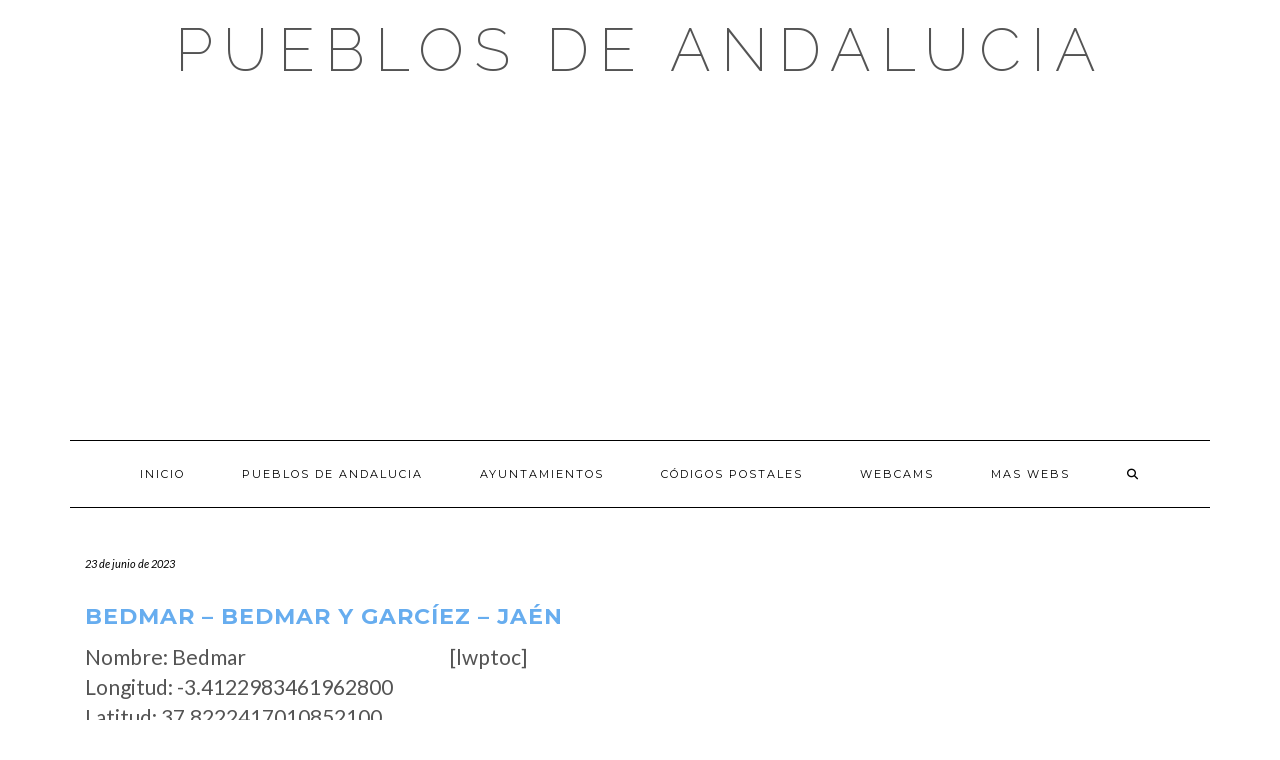

--- FILE ---
content_type: text/html; charset=UTF-8
request_url: https://pueblosdeandalucia.net/pueblo/bedmar-bedmar-y-garciez-jaen/
body_size: 20736
content:
<!DOCTYPE html>
<html lang="es">
<head>
    <meta charset="UTF-8" />
    <meta http-equiv="X-UA-Compatible" content="IE=edge" />
    <meta name="viewport" content="width=device-width, initial-scale=1" />
    	<link rel="pingback" href="https://pueblosdeandalucia.net/xmlrpc.php">
	    <meta name='robots' content='index, follow, max-image-preview:large, max-snippet:-1, max-video-preview:-1' />

	<!-- This site is optimized with the Yoast SEO plugin v26.8 - https://yoast.com/product/yoast-seo-wordpress/ -->
	<title>Bedmar - Bedmar y Garcíez - Jaén - Pueblos de Andalucia</title>
	<meta name="description" content="Bedmar - Bedmar y Garcíez - Jaén en Andalucia. Información, playas, alojamientos, ocio, restaurantes, farmacias, videos, webcams, mapas, centros de salud, talleres y lugares de interés para visitar y toda la información que necesitas" />
	<link rel="canonical" href="https://pueblosdeandalucia.net/pueblo/bedmar-bedmar-y-garciez-jaen/" />
	<meta property="og:locale" content="es_ES" />
	<meta property="og:type" content="article" />
	<meta property="og:title" content="Bedmar - Bedmar y Garcíez - Jaén - Pueblos de Andalucia" />
	<meta property="og:description" content="Bedmar - Bedmar y Garcíez - Jaén en Andalucia. Información, playas, alojamientos, ocio, restaurantes, farmacias, videos, webcams, mapas, centros de salud, talleres y lugares de interés para visitar y toda la información que necesitas" />
	<meta property="og:url" content="https://pueblosdeandalucia.net/pueblo/bedmar-bedmar-y-garciez-jaen/" />
	<meta property="og:site_name" content="Pueblos de Andalucia" />
	<meta name="twitter:card" content="summary_large_image" />
	<script type="application/ld+json" class="yoast-schema-graph">{"@context":"https://schema.org","@graph":[{"@type":"WebPage","@id":"https://pueblosdeandalucia.net/pueblo/bedmar-bedmar-y-garciez-jaen/","url":"https://pueblosdeandalucia.net/pueblo/bedmar-bedmar-y-garciez-jaen/","name":"Bedmar - Bedmar y Garcíez - Jaén - Pueblos de Andalucia","isPartOf":{"@id":"https://pueblosdeandalucia.net/#website"},"datePublished":"2023-06-23T08:14:40+00:00","description":"Bedmar - Bedmar y Garcíez - Jaén en Andalucia. Información, playas, alojamientos, ocio, restaurantes, farmacias, videos, webcams, mapas, centros de salud, talleres y lugares de interés para visitar y toda la información que necesitas","breadcrumb":{"@id":"https://pueblosdeandalucia.net/pueblo/bedmar-bedmar-y-garciez-jaen/#breadcrumb"},"inLanguage":"es","potentialAction":[{"@type":"ReadAction","target":["https://pueblosdeandalucia.net/pueblo/bedmar-bedmar-y-garciez-jaen/"]}]},{"@type":"BreadcrumbList","@id":"https://pueblosdeandalucia.net/pueblo/bedmar-bedmar-y-garciez-jaen/#breadcrumb","itemListElement":[{"@type":"ListItem","position":1,"name":"Portada","item":"https://pueblosdeandalucia.net/"},{"@type":"ListItem","position":2,"name":"Pueblos","item":"https://pueblosdeandalucia.net/pueblo/"},{"@type":"ListItem","position":3,"name":"Bedmar &#8211; Bedmar y Garcíez &#8211; Jaén"}]},{"@type":"WebSite","@id":"https://pueblosdeandalucia.net/#website","url":"https://pueblosdeandalucia.net/","name":"Pueblos de Andalucia","description":"","potentialAction":[{"@type":"SearchAction","target":{"@type":"EntryPoint","urlTemplate":"https://pueblosdeandalucia.net/?s={search_term_string}"},"query-input":{"@type":"PropertyValueSpecification","valueRequired":true,"valueName":"search_term_string"}}],"inLanguage":"es"}]}</script>
	<!-- / Yoast SEO plugin. -->


<link rel='dns-prefetch' href='//fonts.googleapis.com' />
<link href='https://fonts.gstatic.com' crossorigin rel='preconnect' />
<link rel="alternate" type="application/rss+xml" title="Pueblos de Andalucia &raquo; Feed" href="https://pueblosdeandalucia.net/feed/" />
<link rel="alternate" type="application/rss+xml" title="Pueblos de Andalucia &raquo; Feed de los comentarios" href="https://pueblosdeandalucia.net/comments/feed/" />
<script type="text/javascript" id="wpp-js" src="https://pueblosdeandalucia.net/wp-content/plugins/wordpress-popular-posts/assets/js/wpp.min.js?ver=7.3.6" data-sampling="0" data-sampling-rate="100" data-api-url="https://pueblosdeandalucia.net/wp-json/wordpress-popular-posts" data-post-id="4185" data-token="d0f474db63" data-lang="0" data-debug="0"></script>
<link rel="alternate" type="application/rss+xml" title="Pueblos de Andalucia &raquo; Comentario Bedmar &#8211; Bedmar y Garcíez &#8211; Jaén del feed" href="https://pueblosdeandalucia.net/pueblo/bedmar-bedmar-y-garciez-jaen/feed/" />
<link rel="alternate" title="oEmbed (JSON)" type="application/json+oembed" href="https://pueblosdeandalucia.net/wp-json/oembed/1.0/embed?url=https%3A%2F%2Fpueblosdeandalucia.net%2Fpueblo%2Fbedmar-bedmar-y-garciez-jaen%2F" />
<link rel="alternate" title="oEmbed (XML)" type="text/xml+oembed" href="https://pueblosdeandalucia.net/wp-json/oembed/1.0/embed?url=https%3A%2F%2Fpueblosdeandalucia.net%2Fpueblo%2Fbedmar-bedmar-y-garciez-jaen%2F&#038;format=xml" />
		
	<style id='wp-img-auto-sizes-contain-inline-css' type='text/css'>
img:is([sizes=auto i],[sizes^="auto," i]){contain-intrinsic-size:3000px 1500px}
/*# sourceURL=wp-img-auto-sizes-contain-inline-css */
</style>
<style id='wp-emoji-styles-inline-css' type='text/css'>

	img.wp-smiley, img.emoji {
		display: inline !important;
		border: none !important;
		box-shadow: none !important;
		height: 1em !important;
		width: 1em !important;
		margin: 0 0.07em !important;
		vertical-align: -0.1em !important;
		background: none !important;
		padding: 0 !important;
	}
/*# sourceURL=wp-emoji-styles-inline-css */
</style>
<link rel='stylesheet' id='wp-block-library-css' href='https://pueblosdeandalucia.net/wp-includes/css/dist/block-library/style.min.css?ver=6.9' type='text/css' media='all' />
<style id='wp-block-archives-inline-css' type='text/css'>
.wp-block-archives{box-sizing:border-box}.wp-block-archives-dropdown label{display:block}
/*# sourceURL=https://pueblosdeandalucia.net/wp-includes/blocks/archives/style.min.css */
</style>
<style id='wp-block-categories-inline-css' type='text/css'>
.wp-block-categories{box-sizing:border-box}.wp-block-categories.alignleft{margin-right:2em}.wp-block-categories.alignright{margin-left:2em}.wp-block-categories.wp-block-categories-dropdown.aligncenter{text-align:center}.wp-block-categories .wp-block-categories__label{display:block;width:100%}
/*# sourceURL=https://pueblosdeandalucia.net/wp-includes/blocks/categories/style.min.css */
</style>
<style id='wp-block-heading-inline-css' type='text/css'>
h1:where(.wp-block-heading).has-background,h2:where(.wp-block-heading).has-background,h3:where(.wp-block-heading).has-background,h4:where(.wp-block-heading).has-background,h5:where(.wp-block-heading).has-background,h6:where(.wp-block-heading).has-background{padding:1.25em 2.375em}h1.has-text-align-left[style*=writing-mode]:where([style*=vertical-lr]),h1.has-text-align-right[style*=writing-mode]:where([style*=vertical-rl]),h2.has-text-align-left[style*=writing-mode]:where([style*=vertical-lr]),h2.has-text-align-right[style*=writing-mode]:where([style*=vertical-rl]),h3.has-text-align-left[style*=writing-mode]:where([style*=vertical-lr]),h3.has-text-align-right[style*=writing-mode]:where([style*=vertical-rl]),h4.has-text-align-left[style*=writing-mode]:where([style*=vertical-lr]),h4.has-text-align-right[style*=writing-mode]:where([style*=vertical-rl]),h5.has-text-align-left[style*=writing-mode]:where([style*=vertical-lr]),h5.has-text-align-right[style*=writing-mode]:where([style*=vertical-rl]),h6.has-text-align-left[style*=writing-mode]:where([style*=vertical-lr]),h6.has-text-align-right[style*=writing-mode]:where([style*=vertical-rl]){rotate:180deg}
/*# sourceURL=https://pueblosdeandalucia.net/wp-includes/blocks/heading/style.min.css */
</style>
<style id='wp-block-latest-comments-inline-css' type='text/css'>
ol.wp-block-latest-comments{box-sizing:border-box;margin-left:0}:where(.wp-block-latest-comments:not([style*=line-height] .wp-block-latest-comments__comment)){line-height:1.1}:where(.wp-block-latest-comments:not([style*=line-height] .wp-block-latest-comments__comment-excerpt p)){line-height:1.8}.has-dates :where(.wp-block-latest-comments:not([style*=line-height])),.has-excerpts :where(.wp-block-latest-comments:not([style*=line-height])){line-height:1.5}.wp-block-latest-comments .wp-block-latest-comments{padding-left:0}.wp-block-latest-comments__comment{list-style:none;margin-bottom:1em}.has-avatars .wp-block-latest-comments__comment{list-style:none;min-height:2.25em}.has-avatars .wp-block-latest-comments__comment .wp-block-latest-comments__comment-excerpt,.has-avatars .wp-block-latest-comments__comment .wp-block-latest-comments__comment-meta{margin-left:3.25em}.wp-block-latest-comments__comment-excerpt p{font-size:.875em;margin:.36em 0 1.4em}.wp-block-latest-comments__comment-date{display:block;font-size:.75em}.wp-block-latest-comments .avatar,.wp-block-latest-comments__comment-avatar{border-radius:1.5em;display:block;float:left;height:2.5em;margin-right:.75em;width:2.5em}.wp-block-latest-comments[class*=-font-size] a,.wp-block-latest-comments[style*=font-size] a{font-size:inherit}
/*# sourceURL=https://pueblosdeandalucia.net/wp-includes/blocks/latest-comments/style.min.css */
</style>
<style id='wp-block-latest-posts-inline-css' type='text/css'>
.wp-block-latest-posts{box-sizing:border-box}.wp-block-latest-posts.alignleft{margin-right:2em}.wp-block-latest-posts.alignright{margin-left:2em}.wp-block-latest-posts.wp-block-latest-posts__list{list-style:none}.wp-block-latest-posts.wp-block-latest-posts__list li{clear:both;overflow-wrap:break-word}.wp-block-latest-posts.is-grid{display:flex;flex-wrap:wrap}.wp-block-latest-posts.is-grid li{margin:0 1.25em 1.25em 0;width:100%}@media (min-width:600px){.wp-block-latest-posts.columns-2 li{width:calc(50% - .625em)}.wp-block-latest-posts.columns-2 li:nth-child(2n){margin-right:0}.wp-block-latest-posts.columns-3 li{width:calc(33.33333% - .83333em)}.wp-block-latest-posts.columns-3 li:nth-child(3n){margin-right:0}.wp-block-latest-posts.columns-4 li{width:calc(25% - .9375em)}.wp-block-latest-posts.columns-4 li:nth-child(4n){margin-right:0}.wp-block-latest-posts.columns-5 li{width:calc(20% - 1em)}.wp-block-latest-posts.columns-5 li:nth-child(5n){margin-right:0}.wp-block-latest-posts.columns-6 li{width:calc(16.66667% - 1.04167em)}.wp-block-latest-posts.columns-6 li:nth-child(6n){margin-right:0}}:root :where(.wp-block-latest-posts.is-grid){padding:0}:root :where(.wp-block-latest-posts.wp-block-latest-posts__list){padding-left:0}.wp-block-latest-posts__post-author,.wp-block-latest-posts__post-date{display:block;font-size:.8125em}.wp-block-latest-posts__post-excerpt,.wp-block-latest-posts__post-full-content{margin-bottom:1em;margin-top:.5em}.wp-block-latest-posts__featured-image a{display:inline-block}.wp-block-latest-posts__featured-image img{height:auto;max-width:100%;width:auto}.wp-block-latest-posts__featured-image.alignleft{float:left;margin-right:1em}.wp-block-latest-posts__featured-image.alignright{float:right;margin-left:1em}.wp-block-latest-posts__featured-image.aligncenter{margin-bottom:1em;text-align:center}
/*# sourceURL=https://pueblosdeandalucia.net/wp-includes/blocks/latest-posts/style.min.css */
</style>
<style id='wp-block-search-inline-css' type='text/css'>
.wp-block-search__button{margin-left:10px;word-break:normal}.wp-block-search__button.has-icon{line-height:0}.wp-block-search__button svg{height:1.25em;min-height:24px;min-width:24px;width:1.25em;fill:currentColor;vertical-align:text-bottom}:where(.wp-block-search__button){border:1px solid #ccc;padding:6px 10px}.wp-block-search__inside-wrapper{display:flex;flex:auto;flex-wrap:nowrap;max-width:100%}.wp-block-search__label{width:100%}.wp-block-search.wp-block-search__button-only .wp-block-search__button{box-sizing:border-box;display:flex;flex-shrink:0;justify-content:center;margin-left:0;max-width:100%}.wp-block-search.wp-block-search__button-only .wp-block-search__inside-wrapper{min-width:0!important;transition-property:width}.wp-block-search.wp-block-search__button-only .wp-block-search__input{flex-basis:100%;transition-duration:.3s}.wp-block-search.wp-block-search__button-only.wp-block-search__searchfield-hidden,.wp-block-search.wp-block-search__button-only.wp-block-search__searchfield-hidden .wp-block-search__inside-wrapper{overflow:hidden}.wp-block-search.wp-block-search__button-only.wp-block-search__searchfield-hidden .wp-block-search__input{border-left-width:0!important;border-right-width:0!important;flex-basis:0;flex-grow:0;margin:0;min-width:0!important;padding-left:0!important;padding-right:0!important;width:0!important}:where(.wp-block-search__input){appearance:none;border:1px solid #949494;flex-grow:1;font-family:inherit;font-size:inherit;font-style:inherit;font-weight:inherit;letter-spacing:inherit;line-height:inherit;margin-left:0;margin-right:0;min-width:3rem;padding:8px;text-decoration:unset!important;text-transform:inherit}:where(.wp-block-search__button-inside .wp-block-search__inside-wrapper){background-color:#fff;border:1px solid #949494;box-sizing:border-box;padding:4px}:where(.wp-block-search__button-inside .wp-block-search__inside-wrapper) .wp-block-search__input{border:none;border-radius:0;padding:0 4px}:where(.wp-block-search__button-inside .wp-block-search__inside-wrapper) .wp-block-search__input:focus{outline:none}:where(.wp-block-search__button-inside .wp-block-search__inside-wrapper) :where(.wp-block-search__button){padding:4px 8px}.wp-block-search.aligncenter .wp-block-search__inside-wrapper{margin:auto}.wp-block[data-align=right] .wp-block-search.wp-block-search__button-only .wp-block-search__inside-wrapper{float:right}
/*# sourceURL=https://pueblosdeandalucia.net/wp-includes/blocks/search/style.min.css */
</style>
<style id='wp-block-group-inline-css' type='text/css'>
.wp-block-group{box-sizing:border-box}:where(.wp-block-group.wp-block-group-is-layout-constrained){position:relative}
/*# sourceURL=https://pueblosdeandalucia.net/wp-includes/blocks/group/style.min.css */
</style>
<style id='global-styles-inline-css' type='text/css'>
:root{--wp--preset--aspect-ratio--square: 1;--wp--preset--aspect-ratio--4-3: 4/3;--wp--preset--aspect-ratio--3-4: 3/4;--wp--preset--aspect-ratio--3-2: 3/2;--wp--preset--aspect-ratio--2-3: 2/3;--wp--preset--aspect-ratio--16-9: 16/9;--wp--preset--aspect-ratio--9-16: 9/16;--wp--preset--color--black: #000000;--wp--preset--color--cyan-bluish-gray: #abb8c3;--wp--preset--color--white: #ffffff;--wp--preset--color--pale-pink: #f78da7;--wp--preset--color--vivid-red: #cf2e2e;--wp--preset--color--luminous-vivid-orange: #ff6900;--wp--preset--color--luminous-vivid-amber: #fcb900;--wp--preset--color--light-green-cyan: #7bdcb5;--wp--preset--color--vivid-green-cyan: #00d084;--wp--preset--color--pale-cyan-blue: #8ed1fc;--wp--preset--color--vivid-cyan-blue: #0693e3;--wp--preset--color--vivid-purple: #9b51e0;--wp--preset--gradient--vivid-cyan-blue-to-vivid-purple: linear-gradient(135deg,rgb(6,147,227) 0%,rgb(155,81,224) 100%);--wp--preset--gradient--light-green-cyan-to-vivid-green-cyan: linear-gradient(135deg,rgb(122,220,180) 0%,rgb(0,208,130) 100%);--wp--preset--gradient--luminous-vivid-amber-to-luminous-vivid-orange: linear-gradient(135deg,rgb(252,185,0) 0%,rgb(255,105,0) 100%);--wp--preset--gradient--luminous-vivid-orange-to-vivid-red: linear-gradient(135deg,rgb(255,105,0) 0%,rgb(207,46,46) 100%);--wp--preset--gradient--very-light-gray-to-cyan-bluish-gray: linear-gradient(135deg,rgb(238,238,238) 0%,rgb(169,184,195) 100%);--wp--preset--gradient--cool-to-warm-spectrum: linear-gradient(135deg,rgb(74,234,220) 0%,rgb(151,120,209) 20%,rgb(207,42,186) 40%,rgb(238,44,130) 60%,rgb(251,105,98) 80%,rgb(254,248,76) 100%);--wp--preset--gradient--blush-light-purple: linear-gradient(135deg,rgb(255,206,236) 0%,rgb(152,150,240) 100%);--wp--preset--gradient--blush-bordeaux: linear-gradient(135deg,rgb(254,205,165) 0%,rgb(254,45,45) 50%,rgb(107,0,62) 100%);--wp--preset--gradient--luminous-dusk: linear-gradient(135deg,rgb(255,203,112) 0%,rgb(199,81,192) 50%,rgb(65,88,208) 100%);--wp--preset--gradient--pale-ocean: linear-gradient(135deg,rgb(255,245,203) 0%,rgb(182,227,212) 50%,rgb(51,167,181) 100%);--wp--preset--gradient--electric-grass: linear-gradient(135deg,rgb(202,248,128) 0%,rgb(113,206,126) 100%);--wp--preset--gradient--midnight: linear-gradient(135deg,rgb(2,3,129) 0%,rgb(40,116,252) 100%);--wp--preset--font-size--small: 13px;--wp--preset--font-size--medium: 20px;--wp--preset--font-size--large: 36px;--wp--preset--font-size--x-large: 42px;--wp--preset--spacing--20: 0.44rem;--wp--preset--spacing--30: 0.67rem;--wp--preset--spacing--40: 1rem;--wp--preset--spacing--50: 1.5rem;--wp--preset--spacing--60: 2.25rem;--wp--preset--spacing--70: 3.38rem;--wp--preset--spacing--80: 5.06rem;--wp--preset--shadow--natural: 6px 6px 9px rgba(0, 0, 0, 0.2);--wp--preset--shadow--deep: 12px 12px 50px rgba(0, 0, 0, 0.4);--wp--preset--shadow--sharp: 6px 6px 0px rgba(0, 0, 0, 0.2);--wp--preset--shadow--outlined: 6px 6px 0px -3px rgb(255, 255, 255), 6px 6px rgb(0, 0, 0);--wp--preset--shadow--crisp: 6px 6px 0px rgb(0, 0, 0);}:where(.is-layout-flex){gap: 0.5em;}:where(.is-layout-grid){gap: 0.5em;}body .is-layout-flex{display: flex;}.is-layout-flex{flex-wrap: wrap;align-items: center;}.is-layout-flex > :is(*, div){margin: 0;}body .is-layout-grid{display: grid;}.is-layout-grid > :is(*, div){margin: 0;}:where(.wp-block-columns.is-layout-flex){gap: 2em;}:where(.wp-block-columns.is-layout-grid){gap: 2em;}:where(.wp-block-post-template.is-layout-flex){gap: 1.25em;}:where(.wp-block-post-template.is-layout-grid){gap: 1.25em;}.has-black-color{color: var(--wp--preset--color--black) !important;}.has-cyan-bluish-gray-color{color: var(--wp--preset--color--cyan-bluish-gray) !important;}.has-white-color{color: var(--wp--preset--color--white) !important;}.has-pale-pink-color{color: var(--wp--preset--color--pale-pink) !important;}.has-vivid-red-color{color: var(--wp--preset--color--vivid-red) !important;}.has-luminous-vivid-orange-color{color: var(--wp--preset--color--luminous-vivid-orange) !important;}.has-luminous-vivid-amber-color{color: var(--wp--preset--color--luminous-vivid-amber) !important;}.has-light-green-cyan-color{color: var(--wp--preset--color--light-green-cyan) !important;}.has-vivid-green-cyan-color{color: var(--wp--preset--color--vivid-green-cyan) !important;}.has-pale-cyan-blue-color{color: var(--wp--preset--color--pale-cyan-blue) !important;}.has-vivid-cyan-blue-color{color: var(--wp--preset--color--vivid-cyan-blue) !important;}.has-vivid-purple-color{color: var(--wp--preset--color--vivid-purple) !important;}.has-black-background-color{background-color: var(--wp--preset--color--black) !important;}.has-cyan-bluish-gray-background-color{background-color: var(--wp--preset--color--cyan-bluish-gray) !important;}.has-white-background-color{background-color: var(--wp--preset--color--white) !important;}.has-pale-pink-background-color{background-color: var(--wp--preset--color--pale-pink) !important;}.has-vivid-red-background-color{background-color: var(--wp--preset--color--vivid-red) !important;}.has-luminous-vivid-orange-background-color{background-color: var(--wp--preset--color--luminous-vivid-orange) !important;}.has-luminous-vivid-amber-background-color{background-color: var(--wp--preset--color--luminous-vivid-amber) !important;}.has-light-green-cyan-background-color{background-color: var(--wp--preset--color--light-green-cyan) !important;}.has-vivid-green-cyan-background-color{background-color: var(--wp--preset--color--vivid-green-cyan) !important;}.has-pale-cyan-blue-background-color{background-color: var(--wp--preset--color--pale-cyan-blue) !important;}.has-vivid-cyan-blue-background-color{background-color: var(--wp--preset--color--vivid-cyan-blue) !important;}.has-vivid-purple-background-color{background-color: var(--wp--preset--color--vivid-purple) !important;}.has-black-border-color{border-color: var(--wp--preset--color--black) !important;}.has-cyan-bluish-gray-border-color{border-color: var(--wp--preset--color--cyan-bluish-gray) !important;}.has-white-border-color{border-color: var(--wp--preset--color--white) !important;}.has-pale-pink-border-color{border-color: var(--wp--preset--color--pale-pink) !important;}.has-vivid-red-border-color{border-color: var(--wp--preset--color--vivid-red) !important;}.has-luminous-vivid-orange-border-color{border-color: var(--wp--preset--color--luminous-vivid-orange) !important;}.has-luminous-vivid-amber-border-color{border-color: var(--wp--preset--color--luminous-vivid-amber) !important;}.has-light-green-cyan-border-color{border-color: var(--wp--preset--color--light-green-cyan) !important;}.has-vivid-green-cyan-border-color{border-color: var(--wp--preset--color--vivid-green-cyan) !important;}.has-pale-cyan-blue-border-color{border-color: var(--wp--preset--color--pale-cyan-blue) !important;}.has-vivid-cyan-blue-border-color{border-color: var(--wp--preset--color--vivid-cyan-blue) !important;}.has-vivid-purple-border-color{border-color: var(--wp--preset--color--vivid-purple) !important;}.has-vivid-cyan-blue-to-vivid-purple-gradient-background{background: var(--wp--preset--gradient--vivid-cyan-blue-to-vivid-purple) !important;}.has-light-green-cyan-to-vivid-green-cyan-gradient-background{background: var(--wp--preset--gradient--light-green-cyan-to-vivid-green-cyan) !important;}.has-luminous-vivid-amber-to-luminous-vivid-orange-gradient-background{background: var(--wp--preset--gradient--luminous-vivid-amber-to-luminous-vivid-orange) !important;}.has-luminous-vivid-orange-to-vivid-red-gradient-background{background: var(--wp--preset--gradient--luminous-vivid-orange-to-vivid-red) !important;}.has-very-light-gray-to-cyan-bluish-gray-gradient-background{background: var(--wp--preset--gradient--very-light-gray-to-cyan-bluish-gray) !important;}.has-cool-to-warm-spectrum-gradient-background{background: var(--wp--preset--gradient--cool-to-warm-spectrum) !important;}.has-blush-light-purple-gradient-background{background: var(--wp--preset--gradient--blush-light-purple) !important;}.has-blush-bordeaux-gradient-background{background: var(--wp--preset--gradient--blush-bordeaux) !important;}.has-luminous-dusk-gradient-background{background: var(--wp--preset--gradient--luminous-dusk) !important;}.has-pale-ocean-gradient-background{background: var(--wp--preset--gradient--pale-ocean) !important;}.has-electric-grass-gradient-background{background: var(--wp--preset--gradient--electric-grass) !important;}.has-midnight-gradient-background{background: var(--wp--preset--gradient--midnight) !important;}.has-small-font-size{font-size: var(--wp--preset--font-size--small) !important;}.has-medium-font-size{font-size: var(--wp--preset--font-size--medium) !important;}.has-large-font-size{font-size: var(--wp--preset--font-size--large) !important;}.has-x-large-font-size{font-size: var(--wp--preset--font-size--x-large) !important;}
/*# sourceURL=global-styles-inline-css */
</style>

<style id='classic-theme-styles-inline-css' type='text/css'>
/*! This file is auto-generated */
.wp-block-button__link{color:#fff;background-color:#32373c;border-radius:9999px;box-shadow:none;text-decoration:none;padding:calc(.667em + 2px) calc(1.333em + 2px);font-size:1.125em}.wp-block-file__button{background:#32373c;color:#fff;text-decoration:none}
/*# sourceURL=/wp-includes/css/classic-themes.min.css */
</style>
<link rel='stylesheet' id='osm-map-css-css' href='https://pueblosdeandalucia.net/wp-content/plugins/osm/css/osm_map.css?ver=6.9' type='text/css' media='all' />
<link rel='stylesheet' id='osm-ol3-css-css' href='https://pueblosdeandalucia.net/wp-content/plugins/osm/js/OL/7.1.0/ol.css?ver=6.9' type='text/css' media='all' />
<link rel='stylesheet' id='osm-ol3-ext-css-css' href='https://pueblosdeandalucia.net/wp-content/plugins/osm/css/osm_map_v3.css?ver=6.9' type='text/css' media='all' />
<link rel='stylesheet' id='wp-automatic-css' href='https://pueblosdeandalucia.net/wp-content/plugins/wp-automatic-plugin-for-wordpress/css/admin-dashboard.css?ver=1.0.0' type='text/css' media='all' />
<link rel='stylesheet' id='wp-automatic-gallery-css' href='https://pueblosdeandalucia.net/wp-content/plugins/wp-automatic-plugin-for-wordpress/css/wp-automatic.css?ver=1.0.0' type='text/css' media='all' />
<link rel='stylesheet' id='wordpress-popular-posts-css-css' href='https://pueblosdeandalucia.net/wp-content/plugins/wordpress-popular-posts/assets/css/wpp.css?ver=7.3.6' type='text/css' media='all' />
<link rel='stylesheet' id='bootstrap-css' href='https://pueblosdeandalucia.net/wp-content/themes/kale/assets/css/bootstrap.min.css?ver=6.9' type='text/css' media='all' />
<link rel='stylesheet' id='bootstrap-select-css' href='https://pueblosdeandalucia.net/wp-content/themes/kale/assets/css/bootstrap-select.min.css?ver=6.9' type='text/css' media='all' />
<link rel='stylesheet' id='smartmenus-bootstrap-css' href='https://pueblosdeandalucia.net/wp-content/themes/kale/assets/css/jquery.smartmenus.bootstrap.css?ver=6.9' type='text/css' media='all' />
<link rel='stylesheet' id='fontawesome-css' href='https://pueblosdeandalucia.net/wp-content/themes/kale/assets/css/fontawesome.min.css?ver=6.9' type='text/css' media='all' />
<link rel='stylesheet' id='fontawesome-all-css' href='https://pueblosdeandalucia.net/wp-content/themes/kale/assets/css/all.min.css?ver=6.9' type='text/css' media='all' />
<link rel='stylesheet' id='owl-carousel-css' href='https://pueblosdeandalucia.net/wp-content/themes/kale/assets/css/owl.carousel.css?ver=6.9' type='text/css' media='all' />
<link rel='stylesheet' id='chld_thm_cfg_parent-css' href='https://pueblosdeandalucia.net/wp-content/themes/kale/style.css?ver=6.9' type='text/css' media='all' />
<link rel='stylesheet' id='kale-style-css' href='https://pueblosdeandalucia.net/wp-content/themes/kale-child/style.css?ver=6.9' type='text/css' media='all' />
<link rel='stylesheet' id='chld_thm_cfg_separate-css' href='https://pueblosdeandalucia.net/wp-content/themes/kale-child/ctc-style.css?ver=6.9' type='text/css' media='all' />
<link rel='stylesheet' id='kale-fonts-css' href='https://fonts.googleapis.com/css?family=Montserrat%3A400%2C700%7CLato%3A400%2C700%2C300%2C300italic%2C400italic%2C700italic%7CRaleway%3A200%7CCaveat&#038;subset=latin%2Clatin-ext' type='text/css' media='all' />
<link rel='stylesheet' id='dashicons-css' href='https://pueblosdeandalucia.net/wp-includes/css/dashicons.min.css?ver=6.9' type='text/css' media='all' />
<link rel='stylesheet' id='a-z-listing-css' href='https://pueblosdeandalucia.net/wp-content/plugins/a-z-listing/css/a-z-listing-default.css?ver=4.3.1' type='text/css' media='all' />
<link rel='stylesheet' id='wp-paginate-css' href='https://pueblosdeandalucia.net/wp-content/plugins/wp-paginate/css/wp-paginate.css?ver=2.2.4' type='text/css' media='screen' />
<script type="text/javascript" src="https://pueblosdeandalucia.net/wp-includes/js/jquery/jquery.min.js?ver=3.7.1" id="jquery-core-js"></script>
<script type="text/javascript" src="https://pueblosdeandalucia.net/wp-includes/js/jquery/jquery-migrate.min.js?ver=3.4.1" id="jquery-migrate-js"></script>
<script type="text/javascript" src="https://pueblosdeandalucia.net/wp-content/plugins/osm/js/OL/2.13.1/OpenLayers.js?ver=6.9" id="osm-ol-library-js"></script>
<script type="text/javascript" src="https://pueblosdeandalucia.net/wp-content/plugins/osm/js/OSM/openlayers/OpenStreetMap.js?ver=6.9" id="osm-osm-library-js"></script>
<script type="text/javascript" src="https://pueblosdeandalucia.net/wp-content/plugins/osm/js/OSeaM/harbours.js?ver=6.9" id="osm-harbours-library-js"></script>
<script type="text/javascript" src="https://pueblosdeandalucia.net/wp-content/plugins/osm/js/OSeaM/map_utils.js?ver=6.9" id="osm-map-utils-library-js"></script>
<script type="text/javascript" src="https://pueblosdeandalucia.net/wp-content/plugins/osm/js/OSeaM/utilities.js?ver=6.9" id="osm-utilities-library-js"></script>
<script type="text/javascript" src="https://pueblosdeandalucia.net/wp-content/plugins/osm/js/osm-plugin-lib.js?ver=6.9" id="OsmScript-js"></script>
<script type="text/javascript" src="https://pueblosdeandalucia.net/wp-content/plugins/osm/js/polyfill/v2/polyfill.min.js?features=requestAnimationFrame%2CElement.prototype.classList%2CURL&amp;ver=6.9" id="osm-polyfill-js"></script>
<script type="text/javascript" src="https://pueblosdeandalucia.net/wp-content/plugins/osm/js/OL/7.1.0/ol.js?ver=6.9" id="osm-ol3-library-js"></script>
<script type="text/javascript" src="https://pueblosdeandalucia.net/wp-content/plugins/osm/js/osm-v3-plugin-lib.js?ver=6.9" id="osm-ol3-ext-library-js"></script>
<script type="text/javascript" src="https://pueblosdeandalucia.net/wp-content/plugins/osm/js/osm-metabox-events.js?ver=6.9" id="osm-ol3-metabox-events-js"></script>
<script type="text/javascript" src="https://pueblosdeandalucia.net/wp-content/plugins/osm/js/osm-startup-lib.js?ver=6.9" id="osm-map-startup-js"></script>
<script type="text/javascript" src="https://pueblosdeandalucia.net/wp-content/plugins/wp-automatic-plugin-for-wordpress/js/custom-front.js?ver=1.0" id="wp-automatic-js"></script>
<link rel="https://api.w.org/" href="https://pueblosdeandalucia.net/wp-json/" /><link rel="alternate" title="JSON" type="application/json" href="https://pueblosdeandalucia.net/wp-json/wp/v2/pueblo/4185" /><link rel="EditURI" type="application/rsd+xml" title="RSD" href="https://pueblosdeandalucia.net/xmlrpc.php?rsd" />
<meta name="generator" content="WordPress 6.9" />
<link rel='shortlink' href='https://pueblosdeandalucia.net/?p=4185' />
<script type="text/javascript"> 

/**  all layers have to be in this global array - in further process each map will have something like vectorM[map_ol3js_n][layer_n] */
var vectorM = [[]];


/** put translations from PHP/mo to JavaScript */
var translations = [];

/** global GET-Parameters */
var HTTP_GET_VARS = [];

</script><!-- OSM plugin V6.1.9: did not add geo meta tags. --> 
<!-- Adsense -->
<script async src="https://pagead2.googlesyndication.com/pagead/js/adsbygoogle.js?client=ca-pub-8818833347061898"
     crossorigin="anonymous"></script>
<!-- End Adsense -->

<!-- Analistycs turismorama -->
<script async src="https://www.googletagmanager.com/gtag/js?id=G-N9HC0HXELV"></script>
<script>
  window.dataLayer = window.dataLayer || [];
  function gtag(){dataLayer.push(arguments);}
  gtag('js', new Date());

  gtag('config', 'G-N9HC0HXELV');
</script>
<!-- End analitycs turismorama -->
            <style id="wpp-loading-animation-styles">@-webkit-keyframes bgslide{from{background-position-x:0}to{background-position-x:-200%}}@keyframes bgslide{from{background-position-x:0}to{background-position-x:-200%}}.wpp-widget-block-placeholder,.wpp-shortcode-placeholder{margin:0 auto;width:60px;height:3px;background:#dd3737;background:linear-gradient(90deg,#dd3737 0%,#571313 10%,#dd3737 100%);background-size:200% auto;border-radius:3px;-webkit-animation:bgslide 1s infinite linear;animation:bgslide 1s infinite linear}</style>
            		<style type="text/css" id="wp-custom-css">
			body{
	font-size:1.4em;
}
h1,h2,h3,h4,h5,h6, h1 a, h2 a, h3 a, h4 a, h5 a, h6 a {
	font-weight: bold;
	color: #67adef;
	text-decoration: none !important;
}

h1.header-logo-text a{
	color: black !important;
	font-weight: 200;
}

a {
		color: #67adef;
	}

#datos, #mapa {
	position: relative;
	clear: both;
}

#datos .left_50 {
	width: 50%;
	float: left;
}

#datos .right_50 {
	width: 50%;
	float: right;
}

#datos .lwptoc{
	margin-top: 0 !important;
}
div.entry-thumb > a > img {
		object-fit: cover;
    width: 100%;
    height: 200px;
}

@media (max-width: 800px) {
	#datos   .left_50 {
		width: 100%;
		clear: both;
	}

	#datos .right_50 {
		width: 100%;
		clear: both;
	}
}

#pueblos ul {
  columns: 2;
  -webkit-columns: 2;
  -moz-columns: 2;
}

div.letter-section > ul{
	column-count: 2 !important;
	width: 100% !important;
	max-width: 100% !important;
}

div.letter-section > ul > li{
	width: 100% !important;
	padding: 0 !important;
}

/*WEBCAMS*/

ul#webcams{
	margin: 0;
	padding: 0;
	columns: 2;
  -webkit-columns: 2;
  -moz-columns: 2;
}

ul#webcams > li{
	list-style-type: none;
	width: 100%;
	background-color:white;
	border-radius: 10px;
	border: 1px solid gray;
	margin-bottom: 1em;
	box-shadow: 3px 3px 9px lightblue;
	break-inside: avoid-column;
}

ul#webcams > li > iframe{
	width: 100%;
	height: 210px !important;
	height: auto;
	border: none;
	border-radius: 10px 10px 0 0;
}

ul#webcams > li > img{
	width: 100%;
	height: 210px !important;
	height: auto;
	border: none;
	border-radius: 10px 10px 0 0;
	filter: grayscale(100%);
	margin-bottom: 10px;
}


ul#webcams > li > .webcam_title{
	color: #67adef;
	font-weight: bold;
	font-size: 0.8em;
	display: block;
	width: 90%;
	margin-left: auto;
	margin-right: auto;
	margin-bottom: 10px;
}


#segnini_social{
	display: block;
	width: 100%;
}

#segnini_social ul{
		text-align: center;
		width: 100%;
		display: block;
		padding: 0;
}

#segnini_social ul li{
	display: inline-block;
	margin-left: 0.2%;
}

#segnini_social ul li a img{
	width: 35px;
}

#segnini_social ul li a img:hover{
	filter:brightness(110%);
}


#segnini_social > ul > li{
	width: 16%;
	border-radius: 4px;
	text-align: center;
}

#segnini_social > ul > li.whatsapp {
	background-color: #1D9E11;
}

#segnini_social > ul > li.pocket {
	background-color: #F04055;
}

#segnini_social > ul > li.facebook {
	background-color: #3A579B;
}

#segnini_social > ul > li.flipboard {
	background-color: #B31F17;
}

#segnini_social > ul > li.pinterest {
	background-color: #CF1C20;
}

#segnini_social > ul > li.linkedin {
	background-color: #137CB6;
	display:none;
}

#segnini_social > ul > li.twitter {
	background-color: #00ABF1;
}

#segnini_social > ul > li.whatsapp > a > div{
	background-image: url('/wp-content/uploads/desktop-whatsapp.jpg');
	height: 38px;
	background-repeat: no-repeat;
	width: 100px;
	background-position:center center;
	border-radius: 4px;
	margin-left: auto;
	margin-right: auto;
}

#segnini_social > ul > li.pocket > a > div{
	background-image: url('/wp-content/uploads/desktop-pocket.jpg');
	height: 38px;
	background-repeat: no-repeat;
	width: 100px;
	background-position:center center;
	border-radius: 4px;
	margin-left: auto;
	margin-right: auto;
}

#segnini_social > ul > li.facebook > a > div{
	background-image: url('/wp-content/uploads/desktop-facebook.jpg');
	height: 38px;
	background-repeat: no-repeat;
	width: 100px;
	background-position:center center;
	border-radius: 4px;
	margin-left: auto;
	margin-right: auto;
}

#segnini_social > ul > li.flipboard > a > div{
	background-image: url('/wp-content/uploads/desktop-flipboard.jpg');
	height: 38px;
	background-repeat: no-repeat;
	width: 100px;
	background-position:center center;
	border-radius: 4px;
	margin-left: auto;
	margin-right: auto;
}

#segnini_social > ul > li.pinterest > a > div{
	background-image: url('/wp-content/uploads/desktop-pinterest.jpg');
	height: 38px;
	background-repeat: no-repeat;
	width: 100px;
	background-position:center center;
	border-radius: 4px;
	margin-left: auto;
	margin-right: auto;
}

#segnini_social > ul > li.linkedin > a > div{
	background-image: url('/wp-content/uploads/desktop-linkedin.jpg');
	height: 38px;
	background-repeat: no-repeat;
	width: 100px;
	background-position:center center;
	border-radius: 4px;
	margin-left: auto;
	margin-right: auto;
}

#segnini_social > ul > li.twitter > a > div{
	background-image: url('/wp-content/uploads/desktop-twitter.jpg');
	height: 38px;
	background-repeat: no-repeat;
	width: 100px;
	background-position:center center;
	border-radius: 4px;
	margin-left: auto;
	margin-right: auto;
}


/*parche para organizar contenido*/
@media (max-width: 800px){
	ul#webcams{
		margin: 0;
		padding: 0;
		columns: 1;
		-webkit-columns: 1;
		-moz-columns: 1;
	}
	
	#segnini_social > ul > li{
		width: 15%;
	}
	#segnini_social > ul > li.whatsapp > a > div{
	background-image: url('/wp-content/uploads/mobile-whatsapp.jpg');
	height: 44px;
	width: 37px;
	}

	#segnini_social > ul > li.pocket > a > div{
		background-image: url('/wp-content/uploads/mobile-pocket.jpg');
		height: 44px;
		width: 37px;
	}

	#segnini_social > ul > li.facebook > a > div{
		background-image: url('/wp-content/uploads/mobile-facebook.jpg');
		height: 44px;
		width: 37px;
	}

	#segnini_social > ul > li.flipboard > a > div{
		background-image: url('/wp-content/uploads/mobile-flipboard.jpg');
		height: 44px;
		width: 37px;
	}

	#segnini_social > ul > li.pinterest > a > div{
		background-image: url('/wp-content/uploads/mobile-pinterest.jpg');
		height: 44px;
		width: 37px;
	}

	#segnini_social > ul > li.linkedin > a > div{
		background-image: url('/wp-content/uploads/mobile-linkedin.jpg');
		height: 44px;
		width: 37px;
	}

	#segnini_social > ul > li.twitter > a > div{
		background-image: url('/wp-content/uploads/mobile-twitter.jpg');
		height: 44px;
		width: 37px;
	}
}		</style>
		<link rel='stylesheet' id='automatic-youtube-gallery-public-css' href='https://pueblosdeandalucia.net/wp-content/plugins/automatic-youtube-gallery/public/assets/css/public.min.css?ver=2.6.5' type='text/css' media='all' />
<link rel='stylesheet' id='yarppRelatedCss-css' href='https://pueblosdeandalucia.net/wp-content/plugins/yet-another-related-posts-plugin/style/related.css?ver=5.30.11' type='text/css' media='all' />
<link rel='stylesheet' id='yarpp-thumbnails-css' href='https://pueblosdeandalucia.net/wp-content/plugins/yet-another-related-posts-plugin/style/styles_thumbnails.css?ver=5.30.11' type='text/css' media='all' />
<style id='yarpp-thumbnails-inline-css' type='text/css'>
.yarpp-thumbnails-horizontal .yarpp-thumbnail {width: 160px;height: 200px;margin: 5px;margin-left: 0px;}.yarpp-thumbnail > img, .yarpp-thumbnail-default {width: 150px;height: 150px;margin: 5px;}.yarpp-thumbnails-horizontal .yarpp-thumbnail-title {margin: 7px;margin-top: 0px;width: 150px;}.yarpp-thumbnail-default > img {min-height: 150px;min-width: 150px;}
/*# sourceURL=yarpp-thumbnails-inline-css */
</style>
</head>

<body class="wp-singular pueblo-template-default single single-pueblo postid-4185 wp-theme-kale wp-child-theme-kale-child">
<a class="skip-link screen-reader-text" href="#content">
Saltar al contenido</a>

<div class="main-wrapper">
    <div class="container">

        <!-- Header -->
        <header class="header" role="banner">

            
            <!-- Header Row 2 -->
            <div class="header-row-2">
                <div class="logo">
                    
												<div class="header-logo-text"><a href="https://pueblosdeandalucia.net/">Pueblos de Andalucia</a></div>
						
                                    </div>
                                <div class="tagline"></div>
                            </div>
            <!-- /Header Row 2 -->


            <!-- Header Row 3 -->
            <div class="header-row-3">
                <nav class="navbar navbar-default" role="navigation" aria-label="Navegación principal">
                    <div class="navbar-header">
                        <button type="button" class="navbar-toggle collapsed" data-toggle="collapse" data-target=".header-row-3 .navbar-collapse" aria-expanded="false">
                        <span class="sr-only">Cambiar modo de navegación</span>
                        <span class="icon-bar"></span>
                        <span class="icon-bar"></span>
                        <span class="icon-bar"></span>
                        </button>
                    </div>
                    <!-- Navigation -->
                    <div class="navbar-collapse collapse"><ul id="menu-menu" class="nav navbar-nav"><li id="menu-item-7944" class="menu-item menu-item-type-custom menu-item-object-custom menu-item-home menu-item-7944"><a href="https://pueblosdeandalucia.net/">Inicio</a></li>
<li id="menu-item-7948" class="menu-item menu-item-type-post_type menu-item-object-page menu-item-7948"><a href="https://pueblosdeandalucia.net/pueblos-de-andalucia/">Pueblos de Andalucia</a></li>
<li id="menu-item-7945" class="menu-item menu-item-type-post_type menu-item-object-page menu-item-7945"><a href="https://pueblosdeandalucia.net/ayuntamientos/">Ayuntamientos</a></li>
<li id="menu-item-7946" class="menu-item menu-item-type-post_type menu-item-object-page menu-item-7946"><a href="https://pueblosdeandalucia.net/codigos-postales-de-andalucia/">Códigos postales</a></li>
<li id="menu-item-7949" class="menu-item menu-item-type-post_type menu-item-object-page menu-item-7949"><a href="https://pueblosdeandalucia.net/webcams-de-andalucia/">Webcams</a></li>
<li id="menu-item-7947" class="menu-item menu-item-type-post_type menu-item-object-page menu-item-7947"><a href="https://pueblosdeandalucia.net/mas-webs/">Mas Webs</a></li>
<li class="search">
        <a href="javascript:;" id="toggle-main_search" data-toggle="dropdown"><i class="fa fa-search"></i></a>
        <div class="dropdown-menu main_search">
            <form name="main_search" method="get" action="https://pueblosdeandalucia.net/">
                <input type="text" name="s" class="form-control" placeholder="Escribe aquí" />
            </form>
        </div>
    </li></ul></div>                    <!-- /Navigation -->
                </nav>
            </div>
            <!-- /Header Row 3 -->

        </header>
        <!-- /Header -->


<a id="content"></a>
<!-- Two Columns -->
<div class="row two-columns">

    <!-- Main Column -->
        <div class="main-column  col-md-8 " role="main">
        
        <!-- Post Content -->
        <div id="post-4185" class="entry entry-post post-4185 pueblo type-pueblo status-publish hentry">
            
            <div class="entry-header">
				                <div class="entry-meta">
                    <div class="entry-date date updated">23 de junio de 2023</div>
                </div>
								<div class="clearfix"></div>
            </div>
            
                                    <h1 class="entry-title">Bedmar &#8211; Bedmar y Garcíez &#8211; Jaén</h1>
                        
                        
            <div class="single-content">

<div id="datos">
	<div class="left_50"> 
		Nombre: Bedmar  <br>
		Longitud: -3.4122983461962800 <br>
		Latitud: 37.8222417010852100 <br>
		Ayuntamiento: <b><a href="https://pueblosdeandalucia.net/ayuntamiento/bedmar-y-garciez/">Bedmar y Garcíez</a></b><br>
		Provincia:  <b>Jaén</b><br>
		
		
			Código postal: <b><a href="/codigo-postal/bedmar-bedmar-y-garciez-jaen-23537">Ver Codigo postal</a></b><br>
		
		
		Altitud: 645 metros sobre el nvel del mar.<br>
		
Huso horario de Bedmar<br> 
		UTC +1:00 (Europe/Madrid)<br>
		Horario de verano : UTC +2:00 <br>
		Horario de invierno : UTC +1:00 <br>
        Webcams : <b><a href="/webcams/webcams-de-bedmar-bedmar-y-garciez-jaen-Galicia">Ver Webcams</a></b><br>
		<br><br>
Si tienes pensado visitar Bedmar puedes mirar la disponibilidad de alojamientos en este pueblo o en los pueblos cercanos <br>
<ins class="bookingaff" data-aid="1233728" data-target_aid="1191471" data-prod="nsb" data-width="350" data-height="300">
    <!-- Anything inside will go away once widget is loaded. -->
    <a href="//www.booking.com?aid=2327035">Booking.com</a>
</ins>
<script type="text/javascript">
    (function(d, sc, u) {
      var s = d.createElement(sc), p = d.getElementsByTagName(sc)[0];
      s.type = 'text/javascript';
      s.async = true;
      s.src = u + '?v=' + (+new Date());
      p.parentNode.insertBefore(s,p);
      })(document, 'script', '//aff.bstatic.com/static/affiliate_base/js/flexiproduct.js');
</script>
	</div>
	<div class="right_50">
		[lwptoc]
	</div>
</div><br><br>
<div id="mapa">
	<h2><b>Mapa de Bedmar</b></h2>
	Aqui os dejamos el Mapa tanto de carreteras como del pueblo de Bedmar del ayuntamiento de Bedmar y Garcíez en Jaén
podeis ir manejando el zoom para cercaros o alejaros en el mismo.
<br>
	

				<div id="map_ol3js_1" class="map undefined" data-map_name="undefined" data-map="map_ol3js_1" style="width:100%; max-width:100%; height:450px; display:block; overflow:hidden;border:2px solid grey;" >
				  <div id="map_ol3js_1_popup" class="ol-popup" >
					<a href="#" id="map_ol3js_1_popup-closer" class="ol-popup-closer"></a>
					<div id="map_ol3js_1_popup-content" ></div>
				  </div>
				</div>
			

				<script type="text/javascript">
					translations['openlayer'] = "open layer";
					translations['openlayerAtStartup'] = "open layer at startup";
					translations['generateLink'] = "link to this map with opened layers";
					translations['shortDescription'] = "short description";
					translations['generatedShortCode'] = "to get a text control link paste this code in your wordpress editor";
					translations['closeLayer'] = "close layer";
					translations['cantGenerateLink'] = "put this string in the existing map short code to control this map";
			  </script>


			  <script type="text/javascript">
			  vectorM['map_ol3js_1'] = [];
	        
        var raster = getTileLayer("osm","NoKey");			

			  var map_ol3js_1 = new ol.Map({
				interactions: ol.interaction.defaults.defaults({mouseWheelZoom:false}),
				layers: [raster],
				target: "map_ol3js_1",
				view: new ol.View({
				  center: ol.proj.transform([-3.4122983461962800,37.8222417010852100], "EPSG:4326", "EPSG:3857"),
				  zoom: 13.0
				})
			  });
			  addControls2Map(map_ol3js_1,0,0,3,0,5,6,7,0,1);
osm_addPopupClickhandler(map_ol3js_1,  "map_ol3js_1"); 
osm_addMouseHover(map_ol3js_1); </script>
	
<br>

<h2>Google Street View Bedmar en Bedmar y Garcíez en Jaén</h2>
Aqui os dejamos uno de los Mapas que mas le gusta a la gente de usar , para concocer unquera, se trata de un mapa street view el cual podeis usar con las flechas para recorrer la localidad de unquera desde esta pagina.<br>
					<noscript><a href="https://www.google.com/maps/@?api=1&map_action=pano&viewpoint=37.8222417010852100,-3.4122983461962800&heading=-85&fov=80" target="_blank" rel="noopener"></noscript>
					<iframe src="https://www.google.com/maps/embed?pb=!4v1590798024606!6m8!1m7!1sN25AI0xqZMiq6xTAm2L7IA!2m2!1d37.8222417010852100!2d-3.4122983461962800!3f-85!4f0!5f0.6530859744825106" style="width:99%;height:80vh;" frameborder="0" style="border:0;" allowfullscreen="" aria-hidden="false" tabindex="0" loading="lazy"></iframe>
					<br>
					<br>
<script defer id="videoo-library" data-id="9fb31136370690291fa85d40c6b9cd24fe599cc991ceb93995ee0634912cbc3b" src="https://static.videoo.tv/9fb31136370690291fa85d40c6b9cd24fe599cc991ceb93995ee0634912cbc3b.js"></script>
						<br>
					<br>
<div id="ocio">
	<h2>Que ver en Bedmar</h2><br>
<img decoding="async" src="/wp-content/uploads/2023/04/pueblos-turisticos-2.jpg" alt="pueblos turisticos cercanos a Bedmar - Bedmar y Garcíez - Jaén" ><br>
Aquis os dejamos la distacia que tenemos desde Bedmar - Bedmar y Garcíez hasta algunois de los sitios que mas les gusta ver a la gente que viene a Galicia<br>
Bilbao - <b>606.32 KM</b><br>
Vitoria - <b>562.53 KM</b><br>
San Sebastian -  <b>622.42 KM</b><br>
Mutriku -  <b>615.91 KM</b><br>
Getaria - <b>617.89 KM</b><br>
Zumaia - <b>616.29 KM</b><br>
Tolosa - <b>601.36 KM</b><br>
LaGuardia - <b>645.8 KM</b><br>
Hondarribia - <b>631.57 KM</b><br>
		<br>
	<br>
<h2><b>Vídeos relacionados con Bedmar - Bedmar y Garcíez - Jaén</b></h2>
<br>
Aqui os dejamos algunos de los videos que hemos encontrado del pueblo  Bedmar - Bedmar y Garcíez en Jaén, constantemente estamos colocando nuevos video, asi que te invitamos a que nos visites frecuentemente y te mantengas informado de todos los nuevos videos que se suban en la red de Bedmar, esperamos que te gusten.
<br>
<div class="automatic-youtube-gallery ayg">
        <ayg-theme-classic id="ayg-a0d61d02ec7145cc2ec2982bd97afa6b" class="ayg-theme ayg-theme-classic" data-params='{"uid":"a0d61d02ec7145cc2ec2982bd97afa6b","loop":0,"autoadvance":1,"player_title":1,"player_description":1}'>
        <div class="ayg-player">
            <div class="ayg-player-container" style="max-width: 100%;">
                <ayg-player src="https://www.youtube.com/embed/f_cZMeKZtoU?enablejsapi=1&#038;playsinline=1&#038;rel=0&#038;modestbranding=1&#038;iv_load_policy=3" ratio="56.25" title="Galicia" poster="https://i.ytimg.com/vi/f_cZMeKZtoU/mqdefault.jpg"></ayg-player>           
            </div>
            <div class="ayg-player-caption">
                    
                    <h2 class="ayg-player-title">Galicia</h2>  
                                  
                    <ayg-description class="ayg-player-description">Paisajes.</ayg-description>
                            </div>
        </div>
        <div class="ayg-videos ayg-gallery ayg-row">
                            <div class="ayg-video ayg-video-f_cZMeKZtoU ayg-col ayg-col-3 ayg-col-xs-2 ayg-active">
                    <div class="ayg-thumbnail" data-id="f_cZMeKZtoU" data-title="Galicia" data-url="">
    <div class="ayg-thumbnail-media">
        <img fetchpriority="high" decoding="async" src="https://i.ytimg.com/vi/f_cZMeKZtoU/mqdefault.jpg" class="ayg-thumbnail-image" width="320" height="180" alt="Galicia" /><svg xmlns="http://www.w3.org/2000/svg" fill="white" width="40" height="40" viewBox="0 0 24 24" class="ayg-icon ayg-thumbnail-icon-play" title="Play" aria-label="Play"><path fill-rule="evenodd" d="M2.25 12c0-5.385 4.365-9.75 9.75-9.75s9.75 4.365 9.75 9.75-4.365 9.75-9.75 9.75S2.25 17.385 2.25 12Zm14.024-.983a1.125 1.125 0 0 1 0 1.966l-5.603 3.113A1.125 1.125 0 0 1 9 15.113V8.887c0-.857.921-1.4 1.671-.983l5.603 3.113Z" clip-rule="evenodd" /></svg><div class="ayg-thumbnail-now-playing" style="display: none;">Now Playing</div>        
    </div>
    <div class="ayg-thumbnail-caption">
         
            <div class="ayg-thumbnail-title">Galicia</div>
         
                    <div class="ayg-thumbnail-excerpt">Paisajes.</div>
                  
            <div class="ayg-thumbnail-description" style="display: none;">Paisajes.</div>
            </div>           
</div>                </div>
                            <div class="ayg-video ayg-video-_FLhP8Bksfk ayg-col ayg-col-3 ayg-col-xs-2">
                    <div class="ayg-thumbnail" data-id="_FLhP8Bksfk" data-title="Productos tradicionales. Bedmar y Garcíez, Jaén" data-url="">
    <div class="ayg-thumbnail-media">
        <img decoding="async" src="https://i.ytimg.com/vi/_FLhP8Bksfk/mqdefault.jpg" class="ayg-thumbnail-image" width="320" height="180" alt="Productos tradicionales. Bedmar y Garcíez, Jaén" /><svg xmlns="http://www.w3.org/2000/svg" fill="white" width="40" height="40" viewBox="0 0 24 24" class="ayg-icon ayg-thumbnail-icon-play" title="Play" aria-label="Play"><path fill-rule="evenodd" d="M2.25 12c0-5.385 4.365-9.75 9.75-9.75s9.75 4.365 9.75 9.75-4.365 9.75-9.75 9.75S2.25 17.385 2.25 12Zm14.024-.983a1.125 1.125 0 0 1 0 1.966l-5.603 3.113A1.125 1.125 0 0 1 9 15.113V8.887c0-.857.921-1.4 1.671-.983l5.603 3.113Z" clip-rule="evenodd" /></svg><div class="ayg-thumbnail-now-playing" style="display: none;">Now Playing</div>        
    </div>
    <div class="ayg-thumbnail-caption">
         
            <div class="ayg-thumbnail-title">Productos tradicionales. Bedmar y Garcíez, Jaén</div>
         
                    <div class="ayg-thumbnail-excerpt">Los miembros de la Asociación de agricultores La Huerta del Río ...</div>
                  
            <div class="ayg-thumbnail-description" style="display: none;">Los miembros de la Asociación de agricultores La Huerta del Río Cuadros constituyeron una cooperativa en 2016 que pretende ...</div>
            </div>           
</div>                </div>
                            <div class="ayg-video ayg-video-iNYLeojFhUM ayg-col ayg-col-3 ayg-col-xs-2">
                    <div class="ayg-thumbnail" data-id="iNYLeojFhUM" data-title="BEDMAR EN IMAGENES" data-url="">
    <div class="ayg-thumbnail-media">
        <img decoding="async" src="https://i.ytimg.com/vi/iNYLeojFhUM/mqdefault.jpg" class="ayg-thumbnail-image" width="320" height="180" alt="BEDMAR EN IMAGENES" /><svg xmlns="http://www.w3.org/2000/svg" fill="white" width="40" height="40" viewBox="0 0 24 24" class="ayg-icon ayg-thumbnail-icon-play" title="Play" aria-label="Play"><path fill-rule="evenodd" d="M2.25 12c0-5.385 4.365-9.75 9.75-9.75s9.75 4.365 9.75 9.75-4.365 9.75-9.75 9.75S2.25 17.385 2.25 12Zm14.024-.983a1.125 1.125 0 0 1 0 1.966l-5.603 3.113A1.125 1.125 0 0 1 9 15.113V8.887c0-.857.921-1.4 1.671-.983l5.603 3.113Z" clip-rule="evenodd" /></svg><div class="ayg-thumbnail-now-playing" style="display: none;">Now Playing</div>        
    </div>
    <div class="ayg-thumbnail-caption">
         
            <div class="ayg-thumbnail-title">BEDMAR EN IMAGENES</div>
         
                    <div class="ayg-thumbnail-excerpt">video compartido : de el pueblo de bedmar desde el aire y musica ...</div>
                  
            <div class="ayg-thumbnail-description" style="display: none;">video compartido : de el pueblo de bedmar desde el aire y musica puesta por mi.</div>
            </div>           
</div>                </div>
                            <div class="ayg-video ayg-video-ismRSLlwtv4 ayg-col ayg-col-3 ayg-col-xs-2">
                    <div class="ayg-thumbnail" data-id="ismRSLlwtv4" data-title="Los 5 Apellidos Más Antiguos de España: ¿Está el Tuyo?" data-url="">
    <div class="ayg-thumbnail-media">
        <img loading="lazy" decoding="async" src="https://i.ytimg.com/vi/ismRSLlwtv4/mqdefault.jpg" class="ayg-thumbnail-image" width="320" height="180" alt="Los 5 Apellidos Más Antiguos de España: ¿Está el Tuyo?" /><svg xmlns="http://www.w3.org/2000/svg" fill="white" width="40" height="40" viewBox="0 0 24 24" class="ayg-icon ayg-thumbnail-icon-play" title="Play" aria-label="Play"><path fill-rule="evenodd" d="M2.25 12c0-5.385 4.365-9.75 9.75-9.75s9.75 4.365 9.75 9.75-4.365 9.75-9.75 9.75S2.25 17.385 2.25 12Zm14.024-.983a1.125 1.125 0 0 1 0 1.966l-5.603 3.113A1.125 1.125 0 0 1 9 15.113V8.887c0-.857.921-1.4 1.671-.983l5.603 3.113Z" clip-rule="evenodd" /></svg><div class="ayg-thumbnail-now-playing" style="display: none;">Now Playing</div>        
    </div>
    <div class="ayg-thumbnail-caption">
         
            <div class="ayg-thumbnail-title">Los 5 Apellidos Más Antiguos de España: ¿Está el Tuyo?</div>
         
                    <div class="ayg-thumbnail-excerpt">Cuáles son los apellidos más antiguos de España? Hoy te traigo un ...</div>
                  
            <div class="ayg-thumbnail-description" style="display: none;">Cuáles son los apellidos más antiguos de España? Hoy te traigo un viaje al pasado para descubrir los 5 apellidos más antiguos ...</div>
            </div>           
</div>                </div>
                            <div class="ayg-video ayg-video-i-7gVcXaf5I ayg-col ayg-col-3 ayg-col-xs-2">
                    <div class="ayg-thumbnail" data-id="i-7gVcXaf5I" data-title="Mitin-Fiesta cierre de campaña Europeas en Bedmar" data-url="">
    <div class="ayg-thumbnail-media">
        <img loading="lazy" decoding="async" src="https://i.ytimg.com/vi/i-7gVcXaf5I/mqdefault.jpg" class="ayg-thumbnail-image" width="320" height="180" alt="Mitin-Fiesta cierre de campaña Europeas en Bedmar" /><svg xmlns="http://www.w3.org/2000/svg" fill="white" width="40" height="40" viewBox="0 0 24 24" class="ayg-icon ayg-thumbnail-icon-play" title="Play" aria-label="Play"><path fill-rule="evenodd" d="M2.25 12c0-5.385 4.365-9.75 9.75-9.75s9.75 4.365 9.75 9.75-4.365 9.75-9.75 9.75S2.25 17.385 2.25 12Zm14.024-.983a1.125 1.125 0 0 1 0 1.966l-5.603 3.113A1.125 1.125 0 0 1 9 15.113V8.887c0-.857.921-1.4 1.671-.983l5.603 3.113Z" clip-rule="evenodd" /></svg><div class="ayg-thumbnail-now-playing" style="display: none;">Now Playing</div>        
    </div>
    <div class="ayg-thumbnail-caption">
         
            <div class="ayg-thumbnail-title">Mitin-Fiesta cierre de campaña Europeas en Bedmar</div>
         
                    <div class="ayg-thumbnail-excerpt">Intervención de Juan Francisco Serrano, Secretario General del PSOE de ...</div>
                  
            <div class="ayg-thumbnail-description" style="display: none;">Intervención de Juan Francisco Serrano, Secretario General del PSOE de Bedmar y de Juventudes Socialistas de Jaén.</div>
            </div>           
</div>                </div>
                            <div class="ayg-video ayg-video-nGBuOLKoL5M ayg-col ayg-col-3 ayg-col-xs-2">
                    <div class="ayg-thumbnail" data-id="nGBuOLKoL5M" data-title="Free-Tanga. Concierto en Bedmar (Jaén). Agosto 2013. Parte 3" data-url="">
    <div class="ayg-thumbnail-media">
        <img loading="lazy" decoding="async" src="https://i.ytimg.com/vi/nGBuOLKoL5M/mqdefault.jpg" class="ayg-thumbnail-image" width="320" height="180" alt="Free-Tanga. Concierto en Bedmar (Jaén). Agosto 2013. Parte 3" /><svg xmlns="http://www.w3.org/2000/svg" fill="white" width="40" height="40" viewBox="0 0 24 24" class="ayg-icon ayg-thumbnail-icon-play" title="Play" aria-label="Play"><path fill-rule="evenodd" d="M2.25 12c0-5.385 4.365-9.75 9.75-9.75s9.75 4.365 9.75 9.75-4.365 9.75-9.75 9.75S2.25 17.385 2.25 12Zm14.024-.983a1.125 1.125 0 0 1 0 1.966l-5.603 3.113A1.125 1.125 0 0 1 9 15.113V8.887c0-.857.921-1.4 1.671-.983l5.603 3.113Z" clip-rule="evenodd" /></svg><div class="ayg-thumbnail-now-playing" style="display: none;">Now Playing</div>        
    </div>
    <div class="ayg-thumbnail-caption">
         
            <div class="ayg-thumbnail-title">Free-Tanga. Concierto en Bedmar (Jaén). Agosto 2013. Parte 3</div>
         
                    <div class="ayg-thumbnail-excerpt">Tercera y última parte del concierto celebrado en Bedmar del dúo ...</div>
                  
            <div class="ayg-thumbnail-description" style="display: none;">Tercera y última parte del concierto celebrado en Bedmar del dúo formado por Álvaro Viedma y Juancho Villalta. Facebook: ...</div>
            </div>           
</div>                </div>
                            <div class="ayg-video ayg-video-M2cZlolKnwA ayg-col ayg-col-3 ayg-col-xs-2">
                    <div class="ayg-thumbnail" data-id="M2cZlolKnwA" data-title="Bienvenidos a la fervenza do Toxa (Silleda, Pontevedra) El vídeo completo lo encontraréis aquí." data-url="">
    <div class="ayg-thumbnail-media">
        <img loading="lazy" decoding="async" src="https://i.ytimg.com/vi/M2cZlolKnwA/mqdefault.jpg" class="ayg-thumbnail-image" width="320" height="180" alt="Bienvenidos a la fervenza do Toxa (Silleda, Pontevedra) El vídeo completo lo encontraréis aquí." /><svg xmlns="http://www.w3.org/2000/svg" fill="white" width="40" height="40" viewBox="0 0 24 24" class="ayg-icon ayg-thumbnail-icon-play" title="Play" aria-label="Play"><path fill-rule="evenodd" d="M2.25 12c0-5.385 4.365-9.75 9.75-9.75s9.75 4.365 9.75 9.75-4.365 9.75-9.75 9.75S2.25 17.385 2.25 12Zm14.024-.983a1.125 1.125 0 0 1 0 1.966l-5.603 3.113A1.125 1.125 0 0 1 9 15.113V8.887c0-.857.921-1.4 1.671-.983l5.603 3.113Z" clip-rule="evenodd" /></svg><div class="ayg-thumbnail-now-playing" style="display: none;">Now Playing</div>        
    </div>
    <div class="ayg-thumbnail-caption">
         
            <div class="ayg-thumbnail-title">Bienvenidos a la fervenza do Toxa (Silleda, Pontevedra) El vídeo completo lo encontraréis aquí.</div>
         
                    </div>           
</div>                </div>
                            <div class="ayg-video ayg-video-_tqzQ7JRjQg ayg-col ayg-col-3 ayg-col-xs-2">
                    <div class="ayg-thumbnail" data-id="_tqzQ7JRjQg" data-title="Rastro en Galicia - IGP" data-url="">
    <div class="ayg-thumbnail-media">
        <img loading="lazy" decoding="async" src="https://i.ytimg.com/vi/_tqzQ7JRjQg/mqdefault.jpg" class="ayg-thumbnail-image" width="320" height="180" alt="Rastro en Galicia - IGP" /><svg xmlns="http://www.w3.org/2000/svg" fill="white" width="40" height="40" viewBox="0 0 24 24" class="ayg-icon ayg-thumbnail-icon-play" title="Play" aria-label="Play"><path fill-rule="evenodd" d="M2.25 12c0-5.385 4.365-9.75 9.75-9.75s9.75 4.365 9.75 9.75-4.365 9.75-9.75 9.75S2.25 17.385 2.25 12Zm14.024-.983a1.125 1.125 0 0 1 0 1.966l-5.603 3.113A1.125 1.125 0 0 1 9 15.113V8.887c0-.857.921-1.4 1.671-.983l5.603 3.113Z" clip-rule="evenodd" /></svg><div class="ayg-thumbnail-now-playing" style="display: none;">Now Playing</div>        
    </div>
    <div class="ayg-thumbnail-caption">
         
            <div class="ayg-thumbnail-title">Rastro en Galicia - IGP</div>
         
                    <div class="ayg-thumbnail-excerpt">Un pequeño entrenamiento de Rastro Canino en la modalidad de IGP, en ...</div>
                  
            <div class="ayg-thumbnail-description" style="display: none;">Un pequeño entrenamiento de Rastro Canino en la modalidad de IGP, en Galicia, Diciembre de 2.023, con lluvia, charcos y ...</div>
            </div>           
</div>                </div>
                            <div class="ayg-video ayg-video-CUUZHl_2kaw ayg-col ayg-col-3 ayg-col-xs-2">
                    <div class="ayg-thumbnail" data-id="CUUZHl_2kaw" data-title="💥Rocio Flores desmiente ruptura con su pareja Manuel Bedmar" data-url="">
    <div class="ayg-thumbnail-media">
        <img loading="lazy" decoding="async" src="https://i.ytimg.com/vi/CUUZHl_2kaw/mqdefault.jpg" class="ayg-thumbnail-image" width="320" height="180" alt="💥Rocio Flores desmiente ruptura con su pareja Manuel Bedmar" /><svg xmlns="http://www.w3.org/2000/svg" fill="white" width="40" height="40" viewBox="0 0 24 24" class="ayg-icon ayg-thumbnail-icon-play" title="Play" aria-label="Play"><path fill-rule="evenodd" d="M2.25 12c0-5.385 4.365-9.75 9.75-9.75s9.75 4.365 9.75 9.75-4.365 9.75-9.75 9.75S2.25 17.385 2.25 12Zm14.024-.983a1.125 1.125 0 0 1 0 1.966l-5.603 3.113A1.125 1.125 0 0 1 9 15.113V8.887c0-.857.921-1.4 1.671-.983l5.603 3.113Z" clip-rule="evenodd" /></svg><div class="ayg-thumbnail-now-playing" style="display: none;">Now Playing</div>        
    </div>
    <div class="ayg-thumbnail-caption">
         
            <div class="ayg-thumbnail-title">💥Rocio Flores desmiente ruptura con su pareja Manuel Bedmar</div>
         
                    <div class="ayg-thumbnail-excerpt">rocioflores confirma lo que todos esperaban saber, sobre su relación ...</div>
                  
            <div class="ayg-thumbnail-description" style="display: none;">rocioflores confirma lo que todos esperaban saber, sobre su relación con Manuel Bedmar #noticias #ultimahora.</div>
            </div>           
</div>                </div>
                            <div class="ayg-video ayg-video-NA6zMJf1QRQ ayg-col ayg-col-3 ayg-col-xs-2">
                    <div class="ayg-thumbnail" data-id="NA6zMJf1QRQ" data-title="Prueba 1/5: Natación 🏊🏽 #oposiciones #oposicion #pruebas #físicas #bombero #bomberos" data-url="">
    <div class="ayg-thumbnail-media">
        <img loading="lazy" decoding="async" src="https://i.ytimg.com/vi/NA6zMJf1QRQ/mqdefault.jpg" class="ayg-thumbnail-image" width="320" height="180" alt="Prueba 1/5: Natación 🏊🏽 #oposiciones #oposicion #pruebas #físicas #bombero #bomberos" /><svg xmlns="http://www.w3.org/2000/svg" fill="white" width="40" height="40" viewBox="0 0 24 24" class="ayg-icon ayg-thumbnail-icon-play" title="Play" aria-label="Play"><path fill-rule="evenodd" d="M2.25 12c0-5.385 4.365-9.75 9.75-9.75s9.75 4.365 9.75 9.75-4.365 9.75-9.75 9.75S2.25 17.385 2.25 12Zm14.024-.983a1.125 1.125 0 0 1 0 1.966l-5.603 3.113A1.125 1.125 0 0 1 9 15.113V8.887c0-.857.921-1.4 1.671-.983l5.603 3.113Z" clip-rule="evenodd" /></svg><div class="ayg-thumbnail-now-playing" style="display: none;">Now Playing</div>        
    </div>
    <div class="ayg-thumbnail-caption">
         
            <div class="ayg-thumbnail-title">Prueba 1/5: Natación 🏊🏽 #oposiciones #oposicion #pruebas #físicas #bombero #bomberos</div>
         
                    </div>           
</div>                </div>
                            <div class="ayg-video ayg-video-gwarVqt8Rfs ayg-col ayg-col-3 ayg-col-xs-2">
                    <div class="ayg-thumbnail" data-id="gwarVqt8Rfs" data-title="BEDMAR/Peña La Serrezuela. VELADA Flamenca de San Valentín. 13/feb/16." data-url="">
    <div class="ayg-thumbnail-media">
        <img loading="lazy" decoding="async" src="https://i.ytimg.com/vi/gwarVqt8Rfs/mqdefault.jpg" class="ayg-thumbnail-image" width="320" height="180" alt="BEDMAR/Peña La Serrezuela. VELADA Flamenca de San Valentín. 13/feb/16." /><svg xmlns="http://www.w3.org/2000/svg" fill="white" width="40" height="40" viewBox="0 0 24 24" class="ayg-icon ayg-thumbnail-icon-play" title="Play" aria-label="Play"><path fill-rule="evenodd" d="M2.25 12c0-5.385 4.365-9.75 9.75-9.75s9.75 4.365 9.75 9.75-4.365 9.75-9.75 9.75S2.25 17.385 2.25 12Zm14.024-.983a1.125 1.125 0 0 1 0 1.966l-5.603 3.113A1.125 1.125 0 0 1 9 15.113V8.887c0-.857.921-1.4 1.671-.983l5.603 3.113Z" clip-rule="evenodd" /></svg><div class="ayg-thumbnail-now-playing" style="display: none;">Now Playing</div>        
    </div>
    <div class="ayg-thumbnail-caption">
         
            <div class="ayg-thumbnail-title">BEDMAR/Peña La Serrezuela. VELADA Flamenca de San Valentín. 13/feb/16.</div>
         
                    <div class="ayg-thumbnail-excerpt">La joven cantaora cordobesa Verónica Moyano acompañada de la guitarra ...</div>
                  
            <div class="ayg-thumbnail-description" style="display: none;">La joven cantaora cordobesa Verónica Moyano acompañada de la guitarra de David Navarro en al velada organizada por la ...</div>
            </div>           
</div>                </div>
                            <div class="ayg-video ayg-video-XnysSbzKcfQ ayg-col ayg-col-3 ayg-col-xs-2">
                    <div class="ayg-thumbnail" data-id="XnysSbzKcfQ" data-title="Así se hace un futbolín" data-url="">
    <div class="ayg-thumbnail-media">
        <img loading="lazy" decoding="async" src="https://i.ytimg.com/vi/XnysSbzKcfQ/mqdefault.jpg" class="ayg-thumbnail-image" width="320" height="180" alt="Así se hace un futbolín" /><svg xmlns="http://www.w3.org/2000/svg" fill="white" width="40" height="40" viewBox="0 0 24 24" class="ayg-icon ayg-thumbnail-icon-play" title="Play" aria-label="Play"><path fill-rule="evenodd" d="M2.25 12c0-5.385 4.365-9.75 9.75-9.75s9.75 4.365 9.75 9.75-4.365 9.75-9.75 9.75S2.25 17.385 2.25 12Zm14.024-.983a1.125 1.125 0 0 1 0 1.966l-5.603 3.113A1.125 1.125 0 0 1 9 15.113V8.887c0-.857.921-1.4 1.671-.983l5.603 3.113Z" clip-rule="evenodd" /></svg><div class="ayg-thumbnail-now-playing" style="display: none;">Now Playing</div>        
    </div>
    <div class="ayg-thumbnail-caption">
         
            <div class="ayg-thumbnail-title">Así se hace un futbolín</div>
         
                    <div class="ayg-thumbnail-excerpt">Precisión milimétrica entre un jugador y otro. Superficies tratadas ...</div>
                  
            <div class="ayg-thumbnail-description" style="display: none;">Precisión milimétrica entre un jugador y otro. Superficies tratadas para que la bola se deslice mejor. E incluso diferentes maderas ...</div>
            </div>           
</div>                </div>
                    </div>
        <ayg-pagination class="ayg-pagination" data-params='{"uid":"a0d61d02ec7145cc2ec2982bd97afa6b","post_id":4185,"type":"search","src":"Bedmar en Galicia","order":"relevance","limit":500,"per_page":12,"cache":604800,"columns":3,"thumb_ratio":56.25,"thumb_title":1,"thumb_title_length":0,"thumb_excerpt":1,"thumb_excerpt_length":75,"player_description":1,"total_pages":23,"paged":1,"next_page_token":"CAwQAA","prev_page_token":""}'>
            <div class="ayg-pagination-next">
            <button type="button" class="ayg-btn ayg-pagination-next-btn" data-type="more">Cargar más</button>
        </div>
    </ayg-pagination>    </ayg-theme-classic>
</div>

<br>
<br>
<h2>el tiempo en Bedmar</h2>
	<img decoding="async" src="/wp-content/uploads/2023/04/el-tiempo.jpg" alt="informacion meteorologica en Bedmar - Bedmar y Garcíez - Jaén" >
	<br>
Aqui os dejamos toda la informacion meteorologica de Bedmar - Bedmar y Garcíez - Galicia, las previsiones para los proximos dias  de temperatura, las maximas y las minimas y el pronostico del tiempo.
	<br>
<div id="TTPW_AcdL">El tiempo en Bedmar - Jaén</div>
<script type="text/javascript" src="https://www.tutiempo.net/s-widget/pw/fAcdL/C00/37.8222417010852100,-3.4122983461962800"></script>
<br><br>
						<iframe style="width:100%;height:50vh;" src="https://embed.windy.com/embed2.html?lat=37.8222417010852100&lon=-3.4122983461962800&zoom=9&level=surface&overlay=temp&menu=&message=&marker=true&calendar=&pressure=&type=map&location=coordinates&detail=true&detailLat=37.8222417010852100&detailLon=-3.4122983461962800&metricWind=default&metricTemp=default&radarRange=-1" frameborder="0"></iframe>
<br>
<br><br>
	<h2>Farmacias cercanas a <b>Bedmar</b> en Jaén:</h2>
	<br>
	Aqui os dejamos un mapa con las Farmacias cercanas a Bedmar en Jaén
	<br>
	<iframe loading="lazy" width="100%" height="500px" class="absolute inset-0" frameborder="0" title="map" marginheight="0" marginwidth="0" scrolling="no" src="https://maps.google.com/maps?q=23537%2CJaén%2Cfarmacias&t=&z=10&ie=UTF8&iwloc=&output=embed"></iframe>
<br><br>
<h2>Centos de Salud cercanas a <b>Bedmar</b> en Galicia:</h2>
	<br>
	Si necesitas un centro de salud, estos son los cercanos a Bedmar en Jaén
	<br>
	<iframe loading="lazy" width="100%" height="500px" class="absolute inset-0" frameborder="0" title="map" marginheight="0" marginwidth="0" scrolling="no" src="https://maps.google.com/maps?q=23537%2CJaén%2Ccentro%20de%20salud%0A&t=&z=10&ie=UTF8&iwloc=&output=embed"></iframe>
	
<h2><br><b>Aeropuertos cerca de Bedmar</b></h2>
<br>
<img decoding="async" src="/wp-content/uploads/2023/04/aeropuertos-cercanos.jpg" alt="aeropuertos cercanos a Bedmar - Bedmar y Garcíez - Jaén" >
<br>
Os ponemos la informacion se estais pensando en visitar Bedmar - Bedmar y Garcíez - Galicia, de los aeropuertos cercanos que teneis y la distancia que se encuentran:
<br>
<br>
<div id="distancias">
	Aeropuerto de Santander: <b>623.66 KM</b><br>
	Aeropuerto de Asturias: <b>675.17 KM</b><br>
	Aeropuerto de Bilbao: <b>610.39 KM</b><br>
	Aeropuerto de A Coruña: <b>739.32 KM</b><br>
	
	<br><br>
</div>
<h2><b>Distancia entre Bedmar y las principales ciudades de España</b></h2>
<br>
<img decoding="async" src="/wp-content/uploads/2023/04/distacia-espana.jpg" alt="distancia ciudades europeas" >
<br><br>
A contibuacion os ponemos la informacion de las distacias en KM que existen entre el pueblo de Bedmar en el ayuntamiento de Bedmar y Garcíez en Galicia y las principales ciudades Españolas en todos los punto cardinales

<div id="distancias">
	Distancia entre <b>Bedmar</b> y <b>Santander</b>: 628.06 KM<br>
	Distancia entre <b>Bedmar</b> y <b>Madrid</b>: 289.54 KM<br>
	Distancia entre <b>Bedmar</b> y <b>Barcelona</b>: 410.83 KM<br>
	Distancia entre <b>Bedmar</b> y <b>Bilbao</b>: 605.72 KM<br>
	Distancia entre <b>Bedmar</b> y <b>Oviedo</b>: 649.22 KM<br>
	
	Distancia entre <b>Bedmar</b> y <b>Gijon</b>: 662.91 KM<br>
	Distancia entre <b>Bedmar</b> y <b>Sevilla</b>: 829.53 KM<br>
	Distancia entre <b>Bedmar</b> y <b>Malaga</b>: 151.53 KM<br>
	Distancia entre <b>Bedmar</b> y <b>Cadiz</b>: 292.64 KM<br>
	Distancia entre <b>Bedmar</b> y <b>Valencia</b>: 321.4 KM<br>
	
	<br>
</div>
<h2><b>Distacia entre Bedmar y las principales ciudades de Europa</b></h2>
<br>
<img decoding="async" src="/wp-content/uploads/2023/04/distacia-europa.jpg" alt="distancia ciudades europeas" >
<br>
La misma informacion de arriba pero esta vez respecto a capitales Europeas
<div id="distancias">
	Distancia entre <b>Bedmar</b> y <b>Lisboa</b>: 509.13 KM<br>
	Distancia entre <b>Bedmar</b> y <b>Paris</b>: 1311.08 KM<br>
	Distancia entre <b>Bedmar</b> y <b>Roma</b>: 1519.94 KM<br>
	Distancia entre <b>Bedmar</b> y <b>Amsterdam</b>: 1741.54 KM<br>
	Distancia entre <b>Bedmar</b> y <b>Hamburgo</b>: 2030.83 KM<br>
	Distancia entre <b>Bedmar</b> y <b>Moscu</b>: 3627.18 KM<br>
	<br><br>
</div>


<div id="pueblos">
	<br><br>
	<h2><b>Más pueblos en el ayuntamiento de Bedmar y Garcíez</b></h2>
	
	Aqui teneis un listado de los pueblos mas cercanos a Bedmar y que pertenecen al mismo ayuntamiento de Bedmar y Garcíez
	<br>
	
	<img decoding="async" src="/wp-content/uploads/2023/04/pueblos-cercanos-2.jpg" alt="pueblos cercanos a Bedmar - Bedmar y Garcíez - Jaén" >
	<br>
	<br>
	<ul>
		
			<li><a href="https://pueblosdeandalucia.net/pueblo/garciez-bedmar-y-garciez-jaen/">Garcíez</a></li>
		
			<li><a href="https://pueblosdeandalucia.net/pueblo/ermita-y-torreon-de-cuadros-bedmar-y-garciez-jaen/">Ermita y Torreón de Cuadros</a></li>
		
			<li><a href="https://pueblosdeandalucia.net/pueblo/bedmar-bedmar-y-garciez-jaen/">Bedmar</a></li>
			
	</ul>
</div>
<br><br>
<div id="hoteles">
	<h2><a id="hotel" href="#hotel">Hoteles en Bedmar y sus alrededores</a></h2>
	<img decoding="async" src="/wp-content/uploads/2023/04/alojamientos.jpg" alt="hoteles y casas rurales cercanos a Bedmar - Bedmar y Garcíez - Jaén" >
	<br>
	<br>
	Aqui os dejamos un mapa con los alojamientos, hoteles y casas rurales cercanas a Bedmar, podeis poner el cursos en el mapa donde indique y os dara el nombre y al hacer click os llevara a la ficha del hotel 
    <br>
	<div id="div_hotel" class="borb">
		
		<ins class="bookingaff" data-aid="2326497" data-target_aid="2326497" data-prod="map" data-width="100%" data-height="590" data-lang="es" data-currency="EUR" data-dest_id="0" data-dest_type="landmark" data-latitude="37.8222417010852100" data-longitude="-3.4122983461962800" data-landmark_name="Bedmar" data-mwhsb="0" data-address="Bedmar" data-zoom="13">
    <!-- Anything inside will go away once widget is loaded. -->
        <a href="//www.booking.com?aid=2326497">Booking.com</a>
		</ins>
		<script type="text/javascript">
			(function(d, sc, u) {
			  var s = d.createElement(sc), p = d.getElementsByTagName(sc)[0];
			  s.type = 'text/javascript';
			  s.async = true;
			  s.src = u + '?v=' + (+new Date());
			  p.parentNode.insertBefore(s,p);
			  })(document, 'script', '//cf.bstatic.com/static/affiliate_base/js/flexiproduct.js');
		</script>
	</div>
</div>

<br><br>

<div id="ocio">
	<h2>Ocio en Bedmar y sus alrededores</h2>
	<img decoding="async" src="/wp-content/uploads/2023/04/golf.jpg" alt="campos de golf cercanos a Bedmar - Bedmar y Garcíez - Galicia" >
	<br>
Club Golf de Santa Marina: <b>623.07 KM</b><br>
Club Golf de Nestares : <b>578.99 KM</b><br>
Club Golf Rovacías ( Comillas ) : <b>623.02 KM</b><br>
Club Golf Oyambre: <b>624.34 KM</b><br>
Club Golf Mataleñas : <b>630.43 KM</b><br>
Club Golf Pedreña : <b>625.72 KM</b><br>
Club Golf Llanes ( Asturias ) : <b>630.91 KM</b><br>
Club Golf Ramon Sota : <b>622.2 KM</b><br>
Meaztegi Golf ( Euskadi ) : <b>608.48 KM</b><br>
	<br><br>
	<div id="esqui">
	<h2>Estaciones de Esqui cerca de Bedmar</h2>
	<img decoding="async" src="/wp-content/uploads/2023/04/esqui.jpg" alt="estaciones de esqui cercanas a Bedmar - Bedmar y Garcíez - Galicia" >
	<br>
Alto Campoo ( Galicia ): <b>585.37 KM</b><br>
fuentes de invierno ( Asturias ) :  <b>616.83 KM</b><br>
Leitariegos ( Asturias ) : <b>644.31 KM</b><br>
Manzaneda ( Galicia ) :  <b>596.04 KM</b><br>
San isidro ( leon ) :  <b>597.6 KM</b><br>
Valdegrande-Pajares ( Asturias ):  <b>617.69 KM</b><br>
			<br>
	<br>
		
<div id="ocio">
	<h2>A que distacia Bedmar esta de Los sitios turisticos que igual te apetece ver</h2><br>
	<img decoding="async" src="/wp-content/uploads/2023/04/lugares.jpg" alt="sitios turisticos cercanos a Bedmar - Bedmar y Garcíez - Galicia" ><br>
	Algunos de los sitios mas visitados de Galicia y a que distancia los puedes encontrar desde Bedmar - Bedmar y Garcíez - Galicia <br>
Zoologico de Santillana del Mar : <b>621.02 KM</b><br>
Parque de Cabarceno : <b>615.75 KM</b><br>
Cuevas del Soplao : <b>614.46 KM</b><br>
Teleferico de Fuente De : <b>614.46 KM</b><br>
El laberinto de Villapresente : <b>619.34 KM</b><br>
		<br>
	<br>


	<div id="inmobiliaria">
	<h2><b>Casas en venta en Bedmar - Jaén</b></h2>	
	<img decoding="async" src="/wp-content/uploads/2023/04/casas-venta.jpg" alt="casas en venta en Bedmar - Bedmar y Garcíez - Galicia" >
	<br>
	Aqui os dejamos por si quereis visitar o pasar unas vacaciones, las casas que estan en venta o alquieler en la localidad de pueblo de Bedmar del ayuntamiento de Bedmar y Garcíez en Galicia
	<br>
	<script language="javascript">
	<!--
		// change these values as you see fit
		nest_background_color    = "#FFF";
		nest_border              = "0px solid #000000";
		nest_fonts               = "Arial, Verdana, Helvetica, sans-serif";
		nest_image_size          = "big";   // change to "big" to get big images 
		nest_listing_fontsize    = 15;
		nest_powered_by_fontsize = 5;
		nest_show_images         = 1;   // change to 0 to turn off images  
		nest_title_fontsize      = 10;
		nest_width               = "390";
		-->
	</script>
	<script language="javascript" src="https://share.nestoria.es/Bedmar/casa/comprar?num_results=10"></script>
</div>
	<br><br>
	
	<br><br>
	<h2>Otros Mapas de Bedmar en Bedmar y Garcíez - Jaén</h2><br>
<img decoding="async" src="/wp-content/uploads/2023/04/otros-mapas.jpg" alt="otros mapas de  Bedmar - Bedmar y Garcíez - Jaén" ><br>
<br>
<div id="mapasatelite">
	<h2>Mapa Satelite de Bedmar y sus alrededores</h2>
Aqui os dejamos el Mapa Satelite de Bedmar, un mapa en rlieve donde podeis apreciar, la localidad de unquera vista desde el aire y probar el zoom de la herramienta para poder subir o bajar la altura del mapa 

	<br>
	<h2>Mapa Normal google de Bedmar y sus alrededores</h2>
	<br>
	Mapa comun de Bedmar
	<iframe loading="lazy" src="https://maps.google.com/maps?q=Bedmar,Bedmar y Garcíez&z=16&output=embed" height="450" width="100%"></iframe>
	<br><br>
		
<h2>Gasolineras cercans a <b>Bedmar</b> en Jaén:</h2>
	<br>
	si necesitas gasolineras cercanas a Bedmar en Galicia estas son las que tienes cerca
	<br>
	<iframe loading="lazy" width="100%" height="500px" class="absolute inset-0" frameborder="0" title="map" marginheight="0" marginwidth="0" scrolling="no" src="https://maps.google.com/maps?q=23537%2CJaén%2Cgasolineras&t=&z=11&ie=UTF8&iwloc=&output=embed"></iframe>
<br><br>
<h2>Talleres cercanos a <b>Bedmar</b> en Jaén:</h2>
	<br>
	Puedes encontrar talleres cerca de Bedmar en Galicia en este mapa que os ponemos a continuacion
	<br>
	<iframe loading="lazy" width="100%" height="500px" class="absolute inset-0" frameborder="0" title="map" marginheight="0" marginwidth="0" scrolling="no" src="https://maps.google.com/maps?q=23537%2CJaén%2Ctalleres&t=&z=11&ie=UTF8&iwloc=&output=embed"></iframe>
<br><br>
	
<h2>Webcams cercanas a Bedmar en Jaén:</h2>
<br>
Aqui puedes ver las webcams mas cercanas a Bedmar que iran cambiando cada pocos minutos
<br>

<br><br>
	<div align="center"> <b><a href="/webcams/webcams-de-bedmar-bedmar-y-garciez-jaen-Galicia">SI QUIERES VER MAS WEBSCAMS DE ESTE PUEBLO PINCHA AQUI</a></b></div>
<br><br>
<h2>Contenido Relacionado:</h2>
	<div class='yarpp yarpp-related yarpp-related-shortcode yarpp-related-none yarpp-template-thumbnails'>
<!-- YARPP Thumbnails -->
<h3>Publicaciones relacionadas:</h3>
<p>Publicaciones no relacionadas.</p>
</div>
</div>
            
                        <div class="entry-footer">
                <div class="entry-meta">
                    <div class="entry-author"><span>Autor: </span><span class="vcard author author_name"><span class="fn"><a href="https://pueblosdeandalucia.net/author/chomon/" title="Entradas de chomon" rel="author">chomon</a></span></span></div>					                                    </div>
            </div>
                    
        </div>
        <!-- /Post Content -->
        
                <hr />
        <div class="pagination-post">
            <div class="previous_post"></div>
            <div class="next_post"></div>
        </div>
                
        <!-- Post Comments -->
                <hr />
        
<div id="comments" class="comments">

    
	
		<div id="respond" class="comment-respond">
		<h3 id="reply-title" class="comment-reply-title">Deja una respuesta <small><a rel="nofollow" id="cancel-comment-reply-link" href="/pueblo/bedmar-bedmar-y-garciez-jaen/#respond" style="display:none;">Cancelar la respuesta</a></small></h3><form action="https://pueblosdeandalucia.net/wp-comments-post.php" method="post" id="commentform" class="comment-form"><p class="comment-notes"><span id="email-notes">Tu dirección de correo electrónico no será publicada.</span> <span class="required-field-message">Los campos obligatorios están marcados con <span class="required">*</span></span></p></div></div><div class="row"><div class="col-sm-12"><div class="form-group form-group-comment"><label class="form-label form-label-comment" for="comment">Comentar</label><textarea autocomplete="new-password"  rows="5" cols="" class="form-control" id="e34683d685"  name="e34683d685"   placeholder=""></textarea><textarea id="comment" aria-label="hp-comment" aria-hidden="true" name="comment" autocomplete="new-password" style="padding:0 !important;clip:rect(1px, 1px, 1px, 1px) !important;position:absolute !important;white-space:nowrap !important;height:1px !important;width:1px !important;overflow:hidden !important;" tabindex="-1"></textarea><script data-noptimize>document.getElementById("comment").setAttribute( "id", "a9635bb62241fe9d238532a25b58d7f1" );document.getElementById("e34683d685").setAttribute( "id", "comment" );</script></div><div class="row"><div class="col-sm-6"><div class="form-group form-group-author"><label class="form-label form-label-author" for="author">Nombre<span class="asterik">*</span></label><input type="text" class="form-control" name="author" id="author" autocomplete="name" placeholder="" value="" /></div>
<div class="form-group form-group-email"><label class="form-label form-label-email" for="email">Dirección de correo electrónico<span class="asterik">*</span></label><input type="email" class="form-control" name="email" id="email" autocomplete="email" placeholder="" value="" /></div>
<div class="form-group form-group-url"><label class="form-label form-label-url" for="url">Web</label><input type="text" class="form-control" name="url" id="url" autocomplete="url" placeholder="" value="" /></div>
<div class="form-group form-group-cookie"><input id="comment-cookies-consent" name="comment-cookies-consent" type="checkbox" value="yes" /><label for="comment-cookies-consent">Guardar mi nombre, correo electrónico y sitio web en este navegador para la próxima vez que haga un comentario.</label></div>
</div></div><p class="form-submit"><input name="submit" type="submit" id="submit" class="btn btn-default" value="Publicar el comentario" /> <input type='hidden' name='comment_post_ID' value='4185' id='comment_post_ID' />
<input type='hidden' name='comment_parent' id='comment_parent' value='0' />
</p></form>	</div><!-- #respond -->
	

</div>          
        <!-- /Post Comments -->
        
    </div>
    <!-- /Main Column -->
    
    
    <!-- Sidebar -->
<aside class="sidebar sidebar-column  col-md-4 " role="complementary" aria-label="Barra lateral principal"> 
    <div class="sidebar-default-borders sidebar-block sidebar-borders"><div id="block-5" class="default-widget widget widget-bordered widget_block"><div class="wp-block-group"><div class="wp-block-group__inner-container is-layout-flow wp-block-group-is-layout-flow"><h2 class="wp-block-heading">Archivos</h2><ul class="wp-block-archives-list wp-block-archives">	<li><a href='https://pueblosdeandalucia.net/2023/07/'>julio 2023</a></li>
	<li><a href='https://pueblosdeandalucia.net/2023/06/'>junio 2023</a></li>
	<li><a href='https://pueblosdeandalucia.net/2023/04/'>abril 2023</a></li>
</ul></div></div></div><div id="block-6" class="default-widget widget widget-bordered widget_block"><div class="wp-block-group"><div class="wp-block-group__inner-container is-layout-flow wp-block-group-is-layout-flow"><h2 class="wp-block-heading">Categorías</h2><ul class="wp-block-categories-list wp-block-categories">	<li class="cat-item cat-item-4"><a href="https://pueblosdeandalucia.net/category/que-ver-en-andalucia/">Que ver en Andalucia</a>
</li>
	<li class="cat-item cat-item-2"><a href="https://pueblosdeandalucia.net/category/que-ver-en-el-municipio-de/">Que ver en el Municipio de</a>
</li>
	<li class="cat-item cat-item-5"><a href="https://pueblosdeandalucia.net/category/recetas-tipicas-de-andalucia/">Recetas tipicas de Andalucia</a>
</li>
</ul></div></div></div></div><div class="sidebar-default sidebar-block sidebar-no-borders"><div id="block-2" class="default-widget widget widget_block widget_search"><form role="search" method="get" action="https://pueblosdeandalucia.net/" class="wp-block-search__button-outside wp-block-search__text-button wp-block-search"    ><label class="wp-block-search__label" for="wp-block-search__input-1" >Buscar</label><div class="wp-block-search__inside-wrapper" ><input class="wp-block-search__input" id="wp-block-search__input-1" placeholder="" value="" type="search" name="s" required /><button aria-label="Buscar" class="wp-block-search__button wp-element-button" type="submit" >Buscar</button></div></form></div><div id="block-3" class="default-widget widget widget_block"><div class="wp-block-group"><div class="wp-block-group__inner-container is-layout-flow wp-block-group-is-layout-flow"><h2 class="wp-block-heading">Entradas recientes</h2><ul class="wp-block-latest-posts__list wp-block-latest-posts"><li><a class="wp-block-latest-posts__post-title" href="https://pueblosdeandalucia.net/receta-de-fritura-malaguena-tipica-de-andalucia/">Receta de Fritura malagueña tipica de Andalucia</a></li>
<li><a class="wp-block-latest-posts__post-title" href="https://pueblosdeandalucia.net/receta-de-coquinas-al-ajillo-tipica-de-andalucia/">Receta de Coquinas al ajillo tipica de Andalucia</a></li>
<li><a class="wp-block-latest-posts__post-title" href="https://pueblosdeandalucia.net/receta-de-porra-antequerana-tipica-de-andalucia/">Receta de Porra antequerana tipica de Andalucia</a></li>
<li><a class="wp-block-latest-posts__post-title" href="https://pueblosdeandalucia.net/receta-de-piononos-de-santa-fe-tipica-de-andalucia/">Receta de Piononos de Santa Fe tipica de Andalucia</a></li>
<li><a class="wp-block-latest-posts__post-title" href="https://pueblosdeandalucia.net/receta-de-solomillo-al-whisky-tipica-de-andalucia/">Receta de Solomillo al whisky tipica de Andalucia</a></li>
</ul></div></div></div><div id="block-4" class="default-widget widget widget_block"><div class="wp-block-group"><div class="wp-block-group__inner-container is-layout-flow wp-block-group-is-layout-flow"><h2 class="wp-block-heading">Comentarios recientes</h2><div class="no-comments wp-block-latest-comments">No hay comentarios que mostrar.</div></div></div></div></div></aside>
<!-- /Sidebar -->    
</div>
<!-- /Two Columns -->
        
<div class="navigation"></div><hr />


        
        

<!-- /Footer Widgets -->
        
        <!-- Footer -->
        <div class="footer" role="contentinfo">
            
                        
                                    <div class="footer-copyright">Copyright &copy; 2026 <a href="https://www.lyrathemes.com/kale/">Kale</a></div>
                        
            <div class="footer-copyright">
                <ul class="credit">
                    <li><a href="https://www.lyrathemes.com/kale/">Kale</a> de LyraThemes.com.</li>
                </ul>
            </div>
            
        </div>
        <!-- /Footer -->
        
    </div><!-- /Container -->
</div><!-- /Main Wrapper -->

<script type="speculationrules">
{"prefetch":[{"source":"document","where":{"and":[{"href_matches":"/*"},{"not":{"href_matches":["/wp-*.php","/wp-admin/*","/wp-content/uploads/*","/wp-content/*","/wp-content/plugins/*","/wp-content/themes/kale-child/*","/wp-content/themes/kale/*","/*\\?(.+)"]}},{"not":{"selector_matches":"a[rel~=\"nofollow\"]"}},{"not":{"selector_matches":".no-prefetch, .no-prefetch a"}}]},"eagerness":"conservative"}]}
</script>
<script type="text/javascript" src="https://pueblosdeandalucia.net/wp-content/themes/kale/assets/js/bootstrap.min.js?ver=6.9" id="bootstrap-js"></script>
<script type="text/javascript" src="https://pueblosdeandalucia.net/wp-content/themes/kale/assets/js/bootstrap-select.min.js?ver=6.9" id="bootstrap-select-js"></script>
<script type="text/javascript" src="https://pueblosdeandalucia.net/wp-content/themes/kale/assets/js/jquery.smartmenus.js?ver=6.9" id="smartmenus-js"></script>
<script type="text/javascript" src="https://pueblosdeandalucia.net/wp-content/themes/kale/assets/js/jquery.smartmenus.bootstrap.js?ver=6.9" id="smartmenus-bootstrap-js"></script>
<script type="text/javascript" src="https://pueblosdeandalucia.net/wp-content/themes/kale/assets/js/owl.carousel.min.js?ver=6.9" id="owl-carousel-js"></script>
<script type="text/javascript" src="https://pueblosdeandalucia.net/wp-content/themes/kale/assets/js/kale.js?ver=6.9" id="kale-js-js"></script>
<script type="text/javascript" src="https://pueblosdeandalucia.net/wp-includes/js/comment-reply.min.js?ver=6.9" id="comment-reply-js" async="async" data-wp-strategy="async" fetchpriority="low"></script>
<script type="text/javascript" id="automatic-youtube-gallery-public-js-extra">
/* <![CDATA[ */
var ayg_config = {"ajax_url":"https://pueblosdeandalucia.net/wp-admin/admin-ajax.php","ajax_nonce":"c35750d181","current_page_url":"https://pueblosdeandalucia.net/pueblo/bedmar-bedmar-y-garciez-jaen/","current_gallery_id":"","player_type":"youtube","player_color":"#00b3ff","privacy_enhanced_mode":"0","origin":"","cookieconsent":"0","top_offset":"10","i18n":{"show_more":"Mostrar m\u00e1s","show_less":"Mostrar menos"}};
//# sourceURL=automatic-youtube-gallery-public-js-extra
/* ]]> */
</script>
<script type="text/javascript" src="https://pueblosdeandalucia.net/wp-content/plugins/automatic-youtube-gallery/public/assets/js/public.min.js?ver=2.6.5" id="automatic-youtube-gallery-public-js" defer="defer" data-wp-strategy="defer"></script>
<script type="text/javascript" src="https://pueblosdeandalucia.net/wp-content/plugins/automatic-youtube-gallery/public/assets/js/theme-classic.min.js?ver=2.6.5" id="automatic-youtube-gallery-theme-classic-js" defer="defer" data-wp-strategy="defer"></script>
<script id="wp-emoji-settings" type="application/json">
{"baseUrl":"https://s.w.org/images/core/emoji/17.0.2/72x72/","ext":".png","svgUrl":"https://s.w.org/images/core/emoji/17.0.2/svg/","svgExt":".svg","source":{"concatemoji":"https://pueblosdeandalucia.net/wp-includes/js/wp-emoji-release.min.js?ver=6.9"}}
</script>
<script type="module">
/* <![CDATA[ */
/*! This file is auto-generated */
const a=JSON.parse(document.getElementById("wp-emoji-settings").textContent),o=(window._wpemojiSettings=a,"wpEmojiSettingsSupports"),s=["flag","emoji"];function i(e){try{var t={supportTests:e,timestamp:(new Date).valueOf()};sessionStorage.setItem(o,JSON.stringify(t))}catch(e){}}function c(e,t,n){e.clearRect(0,0,e.canvas.width,e.canvas.height),e.fillText(t,0,0);t=new Uint32Array(e.getImageData(0,0,e.canvas.width,e.canvas.height).data);e.clearRect(0,0,e.canvas.width,e.canvas.height),e.fillText(n,0,0);const a=new Uint32Array(e.getImageData(0,0,e.canvas.width,e.canvas.height).data);return t.every((e,t)=>e===a[t])}function p(e,t){e.clearRect(0,0,e.canvas.width,e.canvas.height),e.fillText(t,0,0);var n=e.getImageData(16,16,1,1);for(let e=0;e<n.data.length;e++)if(0!==n.data[e])return!1;return!0}function u(e,t,n,a){switch(t){case"flag":return n(e,"\ud83c\udff3\ufe0f\u200d\u26a7\ufe0f","\ud83c\udff3\ufe0f\u200b\u26a7\ufe0f")?!1:!n(e,"\ud83c\udde8\ud83c\uddf6","\ud83c\udde8\u200b\ud83c\uddf6")&&!n(e,"\ud83c\udff4\udb40\udc67\udb40\udc62\udb40\udc65\udb40\udc6e\udb40\udc67\udb40\udc7f","\ud83c\udff4\u200b\udb40\udc67\u200b\udb40\udc62\u200b\udb40\udc65\u200b\udb40\udc6e\u200b\udb40\udc67\u200b\udb40\udc7f");case"emoji":return!a(e,"\ud83e\u1fac8")}return!1}function f(e,t,n,a){let r;const o=(r="undefined"!=typeof WorkerGlobalScope&&self instanceof WorkerGlobalScope?new OffscreenCanvas(300,150):document.createElement("canvas")).getContext("2d",{willReadFrequently:!0}),s=(o.textBaseline="top",o.font="600 32px Arial",{});return e.forEach(e=>{s[e]=t(o,e,n,a)}),s}function r(e){var t=document.createElement("script");t.src=e,t.defer=!0,document.head.appendChild(t)}a.supports={everything:!0,everythingExceptFlag:!0},new Promise(t=>{let n=function(){try{var e=JSON.parse(sessionStorage.getItem(o));if("object"==typeof e&&"number"==typeof e.timestamp&&(new Date).valueOf()<e.timestamp+604800&&"object"==typeof e.supportTests)return e.supportTests}catch(e){}return null}();if(!n){if("undefined"!=typeof Worker&&"undefined"!=typeof OffscreenCanvas&&"undefined"!=typeof URL&&URL.createObjectURL&&"undefined"!=typeof Blob)try{var e="postMessage("+f.toString()+"("+[JSON.stringify(s),u.toString(),c.toString(),p.toString()].join(",")+"));",a=new Blob([e],{type:"text/javascript"});const r=new Worker(URL.createObjectURL(a),{name:"wpTestEmojiSupports"});return void(r.onmessage=e=>{i(n=e.data),r.terminate(),t(n)})}catch(e){}i(n=f(s,u,c,p))}t(n)}).then(e=>{for(const n in e)a.supports[n]=e[n],a.supports.everything=a.supports.everything&&a.supports[n],"flag"!==n&&(a.supports.everythingExceptFlag=a.supports.everythingExceptFlag&&a.supports[n]);var t;a.supports.everythingExceptFlag=a.supports.everythingExceptFlag&&!a.supports.flag,a.supports.everything||((t=a.source||{}).concatemoji?r(t.concatemoji):t.wpemoji&&t.twemoji&&(r(t.twemoji),r(t.wpemoji)))});
//# sourceURL=https://pueblosdeandalucia.net/wp-includes/js/wp-emoji-loader.min.js
/* ]]> */
</script>
<script defer src="https://static.cloudflareinsights.com/beacon.min.js/vcd15cbe7772f49c399c6a5babf22c1241717689176015" integrity="sha512-ZpsOmlRQV6y907TI0dKBHq9Md29nnaEIPlkf84rnaERnq6zvWvPUqr2ft8M1aS28oN72PdrCzSjY4U6VaAw1EQ==" data-cf-beacon='{"version":"2024.11.0","token":"a49c0dcc1fd24c3a9c2aebfdbd0c7cf0","r":1,"server_timing":{"name":{"cfCacheStatus":true,"cfEdge":true,"cfExtPri":true,"cfL4":true,"cfOrigin":true,"cfSpeedBrain":true},"location_startswith":null}}' crossorigin="anonymous"></script>
</body>
</html>


--- FILE ---
content_type: text/html; charset=UTF-8
request_url: https://www.booking.com/flexiproduct.html?product=nsb&w=350&h=300&aid=1233728&target_aid=1191471&fid=1769798915210&affiliate-link=widget1&
body_size: 1819
content:
<!DOCTYPE html>
<html lang="en">
<head>
    <meta charset="utf-8">
    <meta name="viewport" content="width=device-width, initial-scale=1">
    <title></title>
    <style>
        body {
            font-family: "Arial";
        }
    </style>
    <script type="text/javascript">
    window.awsWafCookieDomainList = ['booking.com'];
    window.gokuProps = {
"key":"AQIDAHjcYu/GjX+QlghicBgQ/7bFaQZ+m5FKCMDnO+vTbNg96AHZ4WDspB1aFJyVQH2dkUBmAAAAfjB8BgkqhkiG9w0BBwagbzBtAgEAMGgGCSqGSIb3DQEHATAeBglghkgBZQMEAS4wEQQM7W6WqUCbHzul4jDCAgEQgDu69PTxw/7akKqxxDbZaXLC4vs4UibAla0yObX4jAjWnHi++X1x+9kjy7qUhd1j/dlv+Ad8Wd1vFcvx4w==",
          "iv":"D5497QCCQgAACqMn",
          "context":"RCdV/i7/[base64]"
};
    </script>
    <script src="https://d8c14d4960ca.337f8b16.us-east-2.token.awswaf.com/d8c14d4960ca/a18a4859af9c/f81f84a03d17/challenge.js"></script>
</head>
<body>
    <div id="challenge-container"></div>
    <script type="text/javascript">
        AwsWafIntegration.saveReferrer();
        AwsWafIntegration.checkForceRefresh().then((forceRefresh) => {
            if (forceRefresh) {
                AwsWafIntegration.forceRefreshToken().then(() => {
                    window.location.reload(true);
                });
            } else {
                AwsWafIntegration.getToken().then(() => {
                    window.location.reload(true);
                });
            }
        });
    </script>
    <noscript>
        <h1>JavaScript is disabled</h1>
        In order to continue, we need to verify that you're not a robot.
        This requires JavaScript. Enable JavaScript and then reload the page.
    </noscript>
</body>
</html>

--- FILE ---
content_type: text/html; charset=UTF-8
request_url: https://www.booking.com/flexiproduct.html?product=map&w=100%25&h=590&lang=es&aid=2326497&target_aid=2326497&selected_currency=EUR&dest_id=0&dest_type=landmark&fid=1769798915226&latitude=37.8222417010852100&longitude=-3.4122983461962800&landmark_name=Bedmar&mwhsb=0&zoom=13&address=Bedmar&affiliate-link=widget1&
body_size: 1820
content:
<!DOCTYPE html>
<html lang="en">
<head>
    <meta charset="utf-8">
    <meta name="viewport" content="width=device-width, initial-scale=1">
    <title></title>
    <style>
        body {
            font-family: "Arial";
        }
    </style>
    <script type="text/javascript">
    window.awsWafCookieDomainList = ['booking.com'];
    window.gokuProps = {
"key":"AQIDAHjcYu/GjX+QlghicBgQ/7bFaQZ+m5FKCMDnO+vTbNg96AHZ4WDspB1aFJyVQH2dkUBmAAAAfjB8BgkqhkiG9w0BBwagbzBtAgEAMGgGCSqGSIb3DQEHATAeBglghkgBZQMEAS4wEQQM7W6WqUCbHzul4jDCAgEQgDu69PTxw/7akKqxxDbZaXLC4vs4UibAla0yObX4jAjWnHi++X1x+9kjy7qUhd1j/dlv+Ad8Wd1vFcvx4w==",
          "iv":"D5496gB9tQAACjKZ",
          "context":"7toaKMm3dxovwpxylwVJqyU9Z7Avp4paaZR9U8uZ5tTSxoXMRJTYVbXkd1hA/m5pZpG8n9Zhpmoai1zTbBeXl7xt1CT/eb5lHdFqkWIGIRUn2nmye/V2sBhQzVx7Wf7gXHsTIFWh6/UO9TUftRcjeRQMAmPUaAzhVTRvwnbAZoxc3TTsXh0dieQSZx+oK3WFEhVlU81EHMDw5Arr5eR3OtPwKY1Uos4G+Hkg1YleeC/73+iIq7dq57KG8p5usl9+hY7ueyODITXsDb/jl7RftSgo7wbEerHpt+qosPAX0UoJrNtLygwlJpCxZRfZbHkWtq+V7cPiwfOZexMLovBiFARDWZ4ta8orIccA5Y7iX31TfcWcg40Kwg=="
};
    </script>
    <script src="https://d8c14d4960ca.337f8b16.us-east-2.token.awswaf.com/d8c14d4960ca/a18a4859af9c/f81f84a03d17/challenge.js"></script>
</head>
<body>
    <div id="challenge-container"></div>
    <script type="text/javascript">
        AwsWafIntegration.saveReferrer();
        AwsWafIntegration.checkForceRefresh().then((forceRefresh) => {
            if (forceRefresh) {
                AwsWafIntegration.forceRefreshToken().then(() => {
                    window.location.reload(true);
                });
            } else {
                AwsWafIntegration.getToken().then(() => {
                    window.location.reload(true);
                });
            }
        });
    </script>
    <noscript>
        <h1>JavaScript is disabled</h1>
        In order to continue, we need to verify that you're not a robot.
        This requires JavaScript. Enable JavaScript and then reload the page.
    </noscript>
</body>
</html>

--- FILE ---
content_type: text/html; charset=utf-8
request_url: https://www.google.com/recaptcha/api2/aframe
body_size: 265
content:
<!DOCTYPE HTML><html><head><meta http-equiv="content-type" content="text/html; charset=UTF-8"></head><body><script nonce="Detb3oY15slw-eciwX2p7Q">/** Anti-fraud and anti-abuse applications only. See google.com/recaptcha */ try{var clients={'sodar':'https://pagead2.googlesyndication.com/pagead/sodar?'};window.addEventListener("message",function(a){try{if(a.source===window.parent){var b=JSON.parse(a.data);var c=clients[b['id']];if(c){var d=document.createElement('img');d.src=c+b['params']+'&rc='+(localStorage.getItem("rc::a")?sessionStorage.getItem("rc::b"):"");window.document.body.appendChild(d);sessionStorage.setItem("rc::e",parseInt(sessionStorage.getItem("rc::e")||0)+1);localStorage.setItem("rc::h",'1769798923245');}}}catch(b){}});window.parent.postMessage("_grecaptcha_ready", "*");}catch(b){}</script></body></html>

--- FILE ---
content_type: text/plain
request_url: https://node.windy.com/Zm9yZWNhc3Q/ZWNtd2Y/cG9pbnQvZWNtd2YvdjIuNy8zNy44MjIvLTMuNDEyP3NvdXJjZT1kZXRhaWwmc3RlcD0zJnJlZlRpbWU9MjAyNi0wMS0zMFQwNjowMDowMFomdG9rZW49ZXlKaGJHY2lPaUpJVXpJMU5pSXNJblI1Y0NJNklrcFhWQ0o5LmV5SnBibVlpT25zaWRXRWlPaUpOYjNwcGJHeGhYQzgxTGpBZ0tFMWhZMmx1ZEc5emFEc2dTVzUwWld3Z1RXRmpJRTlUSUZnZ01UQmZNVFZmTnlrZ1FYQndiR1ZYWldKTGFYUmNMelV6Tnk0ek5pQW9TMGhVVFV3c0lHeHBhMlVnUjJWamEyOHBJRU5vY205dFpWd3ZNVE14TGpBdU1DNHdJRk5oWm1GeWFWd3ZOVE0zTGpNMk95QkRiR0YxWkdWQ2IzUmNMekV1TURzZ0syTnNZWFZrWldKdmRFQmhiblJvY205d2FXTXVZMjl0S1NJc0ltbHdJam9pTXk0eE5ERXVNVFkwTGpnNEluMHNJbWxoZENJNk1UYzJPVGM1T0RreE5Dd2laWGh3SWpveE56WTVPVGN4TnpFMGZRLk81bXduMkVaa2JGRm5tTXktdU1sRmRfSHhyLWtXTC14czhZejhra0hqM00mdG9rZW4yPXBlbmRpbmcmdWlkPTFjZDZhY2FiLTg3YWItNzBhMi0yM2Q4LTEwZTQ5ZDkyNTZmZSZzYz0xJnByPTEmdj00MS4xLjAmcG9jPTQ
body_size: 4011
content:
[base64]